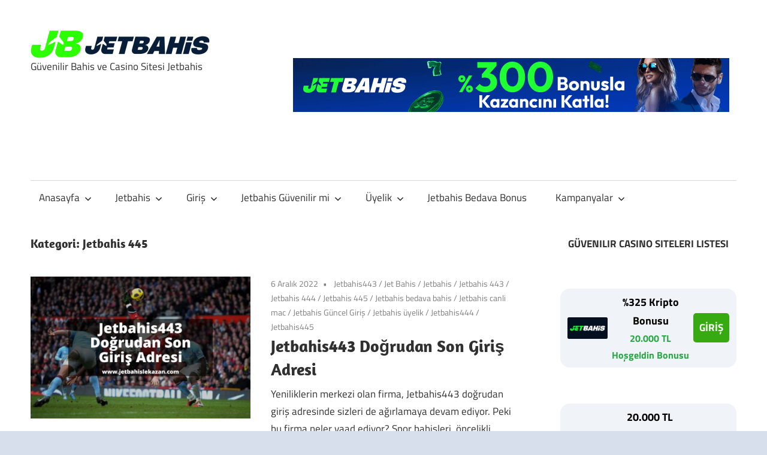

--- FILE ---
content_type: text/html; charset=UTF-8
request_url: https://www.jetbahislekazan.com/category/jetbahis-445/
body_size: 18383
content:
<!DOCTYPE html>
<html lang="tr" prefix="og: https://ogp.me/ns#">

<head>
<meta charset="UTF-8">
<meta name="viewport" content="width=device-width, initial-scale=1">
<link rel="profile" href="http://gmpg.org/xfn/11">
<link rel="pingback" href="https://www.jetbahislekazan.com/xmlrpc.php">


<!-- Rank Math PRO tarafından Arama Motoru Optimizasyonu - https://rankmath.com/ -->
<title>Jetbahis 445 - Jetbahis Giriş</title>
<meta name="robots" content="follow, index, max-snippet:-1, max-video-preview:-1, max-image-preview:large"/>
<link rel="canonical" href="https://www.jetbahislekazan.com/category/jetbahis-445/" />
<meta property="og:locale" content="tr_TR" />
<meta property="og:type" content="article" />
<meta property="og:title" content="Jetbahis 445 - Jetbahis Giriş" />
<meta property="og:url" content="https://www.jetbahislekazan.com/category/jetbahis-445/" />
<meta property="og:site_name" content="Jetbahis Giriş" />
<meta name="twitter:card" content="summary_large_image" />
<meta name="twitter:title" content="Jetbahis 445 - Jetbahis Giriş" />
<meta name="twitter:site" content="@jetbahislekazan741" />
<meta name="twitter:label1" content="Yazılar" />
<meta name="twitter:data1" content="1" />
<script type="application/ld+json" class="rank-math-schema-pro">{"@context":"https://schema.org","@graph":[{"@type":"Person","@id":"https://www.jetbahislekazan.com/#person","name":"Jetbahis Giri\u015f","sameAs":["https://twitter.com/jetbahislekazan741"],"image":{"@type":"ImageObject","@id":"https://www.jetbahislekazan.com/#logo","url":"https://www.jetbahislekazan.com/wp-content/uploads/2025/05/cropped-jetbahis-jet-bahis-giris-jetbahis-giris-jet-giris-150x60.png","contentUrl":"https://www.jetbahislekazan.com/wp-content/uploads/2025/05/cropped-jetbahis-jet-bahis-giris-jetbahis-giris-jet-giris-150x60.png","caption":"Jetbahis Giri\u015f","inLanguage":"tr"}},{"@type":"WebSite","@id":"https://www.jetbahislekazan.com/#website","url":"https://www.jetbahislekazan.com","name":"Jetbahis Giri\u015f","publisher":{"@id":"https://www.jetbahislekazan.com/#person"},"inLanguage":"tr"},{"@type":"CollectionPage","@id":"https://www.jetbahislekazan.com/category/jetbahis-445/#webpage","url":"https://www.jetbahislekazan.com/category/jetbahis-445/","name":"Jetbahis 445 - Jetbahis Giri\u015f","isPartOf":{"@id":"https://www.jetbahislekazan.com/#website"},"inLanguage":"tr"}]}</script>
<!-- /Rank Math WordPress SEO eklentisi -->

<link rel="amphtml" href="https://www.jetbahislekazan.com/category/jetbahis-445/amp/" /><meta name="generator" content="AMP for WP 1.1.11"/><link rel="alternate" type="application/rss+xml" title="Jetbahis Giriş &raquo; akışı" href="https://www.jetbahislekazan.com/feed/" />
<link rel="alternate" type="application/rss+xml" title="Jetbahis Giriş &raquo; Jetbahis 445 kategori akışı" href="https://www.jetbahislekazan.com/category/jetbahis-445/feed/" />
<style id='wp-img-auto-sizes-contain-inline-css' type='text/css'>
img:is([sizes=auto i],[sizes^="auto," i]){contain-intrinsic-size:3000px 1500px}
/*# sourceURL=wp-img-auto-sizes-contain-inline-css */
</style>
<link rel='stylesheet' id='maxwell-theme-fonts-css' href='https://www.jetbahislekazan.com/wp-content/fonts/1a6e0cf88db01e823fe6fa60dcd32d98.css?ver=20201110' type='text/css' media='all' />
<style id='wp-emoji-styles-inline-css' type='text/css'>

	img.wp-smiley, img.emoji {
		display: inline !important;
		border: none !important;
		box-shadow: none !important;
		height: 1em !important;
		width: 1em !important;
		margin: 0 0.07em !important;
		vertical-align: -0.1em !important;
		background: none !important;
		padding: 0 !important;
	}
/*# sourceURL=wp-emoji-styles-inline-css */
</style>
<style id='wp-block-library-inline-css' type='text/css'>
:root{--wp-block-synced-color:#7a00df;--wp-block-synced-color--rgb:122,0,223;--wp-bound-block-color:var(--wp-block-synced-color);--wp-editor-canvas-background:#ddd;--wp-admin-theme-color:#007cba;--wp-admin-theme-color--rgb:0,124,186;--wp-admin-theme-color-darker-10:#006ba1;--wp-admin-theme-color-darker-10--rgb:0,107,160.5;--wp-admin-theme-color-darker-20:#005a87;--wp-admin-theme-color-darker-20--rgb:0,90,135;--wp-admin-border-width-focus:2px}@media (min-resolution:192dpi){:root{--wp-admin-border-width-focus:1.5px}}.wp-element-button{cursor:pointer}:root .has-very-light-gray-background-color{background-color:#eee}:root .has-very-dark-gray-background-color{background-color:#313131}:root .has-very-light-gray-color{color:#eee}:root .has-very-dark-gray-color{color:#313131}:root .has-vivid-green-cyan-to-vivid-cyan-blue-gradient-background{background:linear-gradient(135deg,#00d084,#0693e3)}:root .has-purple-crush-gradient-background{background:linear-gradient(135deg,#34e2e4,#4721fb 50%,#ab1dfe)}:root .has-hazy-dawn-gradient-background{background:linear-gradient(135deg,#faaca8,#dad0ec)}:root .has-subdued-olive-gradient-background{background:linear-gradient(135deg,#fafae1,#67a671)}:root .has-atomic-cream-gradient-background{background:linear-gradient(135deg,#fdd79a,#004a59)}:root .has-nightshade-gradient-background{background:linear-gradient(135deg,#330968,#31cdcf)}:root .has-midnight-gradient-background{background:linear-gradient(135deg,#020381,#2874fc)}:root{--wp--preset--font-size--normal:16px;--wp--preset--font-size--huge:42px}.has-regular-font-size{font-size:1em}.has-larger-font-size{font-size:2.625em}.has-normal-font-size{font-size:var(--wp--preset--font-size--normal)}.has-huge-font-size{font-size:var(--wp--preset--font-size--huge)}.has-text-align-center{text-align:center}.has-text-align-left{text-align:left}.has-text-align-right{text-align:right}.has-fit-text{white-space:nowrap!important}#end-resizable-editor-section{display:none}.aligncenter{clear:both}.items-justified-left{justify-content:flex-start}.items-justified-center{justify-content:center}.items-justified-right{justify-content:flex-end}.items-justified-space-between{justify-content:space-between}.screen-reader-text{border:0;clip-path:inset(50%);height:1px;margin:-1px;overflow:hidden;padding:0;position:absolute;width:1px;word-wrap:normal!important}.screen-reader-text:focus{background-color:#ddd;clip-path:none;color:#444;display:block;font-size:1em;height:auto;left:5px;line-height:normal;padding:15px 23px 14px;text-decoration:none;top:5px;width:auto;z-index:100000}html :where(.has-border-color){border-style:solid}html :where([style*=border-top-color]){border-top-style:solid}html :where([style*=border-right-color]){border-right-style:solid}html :where([style*=border-bottom-color]){border-bottom-style:solid}html :where([style*=border-left-color]){border-left-style:solid}html :where([style*=border-width]){border-style:solid}html :where([style*=border-top-width]){border-top-style:solid}html :where([style*=border-right-width]){border-right-style:solid}html :where([style*=border-bottom-width]){border-bottom-style:solid}html :where([style*=border-left-width]){border-left-style:solid}html :where(img[class*=wp-image-]){height:auto;max-width:100%}:where(figure){margin:0 0 1em}html :where(.is-position-sticky){--wp-admin--admin-bar--position-offset:var(--wp-admin--admin-bar--height,0px)}@media screen and (max-width:600px){html :where(.is-position-sticky){--wp-admin--admin-bar--position-offset:0px}}

/*# sourceURL=wp-block-library-inline-css */
</style><style id='wp-block-heading-inline-css' type='text/css'>
h1:where(.wp-block-heading).has-background,h2:where(.wp-block-heading).has-background,h3:where(.wp-block-heading).has-background,h4:where(.wp-block-heading).has-background,h5:where(.wp-block-heading).has-background,h6:where(.wp-block-heading).has-background{padding:1.25em 2.375em}h1.has-text-align-left[style*=writing-mode]:where([style*=vertical-lr]),h1.has-text-align-right[style*=writing-mode]:where([style*=vertical-rl]),h2.has-text-align-left[style*=writing-mode]:where([style*=vertical-lr]),h2.has-text-align-right[style*=writing-mode]:where([style*=vertical-rl]),h3.has-text-align-left[style*=writing-mode]:where([style*=vertical-lr]),h3.has-text-align-right[style*=writing-mode]:where([style*=vertical-rl]),h4.has-text-align-left[style*=writing-mode]:where([style*=vertical-lr]),h4.has-text-align-right[style*=writing-mode]:where([style*=vertical-rl]),h5.has-text-align-left[style*=writing-mode]:where([style*=vertical-lr]),h5.has-text-align-right[style*=writing-mode]:where([style*=vertical-rl]),h6.has-text-align-left[style*=writing-mode]:where([style*=vertical-lr]),h6.has-text-align-right[style*=writing-mode]:where([style*=vertical-rl]){rotate:180deg}
/*# sourceURL=https://www.jetbahislekazan.com/wp-includes/blocks/heading/style.min.css */
</style>
<style id='wp-block-paragraph-inline-css' type='text/css'>
.is-small-text{font-size:.875em}.is-regular-text{font-size:1em}.is-large-text{font-size:2.25em}.is-larger-text{font-size:3em}.has-drop-cap:not(:focus):first-letter{float:left;font-size:8.4em;font-style:normal;font-weight:100;line-height:.68;margin:.05em .1em 0 0;text-transform:uppercase}body.rtl .has-drop-cap:not(:focus):first-letter{float:none;margin-left:.1em}p.has-drop-cap.has-background{overflow:hidden}:root :where(p.has-background){padding:1.25em 2.375em}:where(p.has-text-color:not(.has-link-color)) a{color:inherit}p.has-text-align-left[style*="writing-mode:vertical-lr"],p.has-text-align-right[style*="writing-mode:vertical-rl"]{rotate:180deg}
/*# sourceURL=https://www.jetbahislekazan.com/wp-includes/blocks/paragraph/style.min.css */
</style>
<style id='global-styles-inline-css' type='text/css'>
:root{--wp--preset--aspect-ratio--square: 1;--wp--preset--aspect-ratio--4-3: 4/3;--wp--preset--aspect-ratio--3-4: 3/4;--wp--preset--aspect-ratio--3-2: 3/2;--wp--preset--aspect-ratio--2-3: 2/3;--wp--preset--aspect-ratio--16-9: 16/9;--wp--preset--aspect-ratio--9-16: 9/16;--wp--preset--color--black: #000000;--wp--preset--color--cyan-bluish-gray: #abb8c3;--wp--preset--color--white: #ffffff;--wp--preset--color--pale-pink: #f78da7;--wp--preset--color--vivid-red: #cf2e2e;--wp--preset--color--luminous-vivid-orange: #ff6900;--wp--preset--color--luminous-vivid-amber: #fcb900;--wp--preset--color--light-green-cyan: #7bdcb5;--wp--preset--color--vivid-green-cyan: #00d084;--wp--preset--color--pale-cyan-blue: #8ed1fc;--wp--preset--color--vivid-cyan-blue: #0693e3;--wp--preset--color--vivid-purple: #9b51e0;--wp--preset--color--primary: #33bbcc;--wp--preset--color--secondary: #008899;--wp--preset--color--tertiary: #005566;--wp--preset--color--accent: #cc3833;--wp--preset--color--highlight: #009912;--wp--preset--color--light-gray: #f0f0f0;--wp--preset--color--gray: #999999;--wp--preset--color--dark-gray: #303030;--wp--preset--gradient--vivid-cyan-blue-to-vivid-purple: linear-gradient(135deg,rgb(6,147,227) 0%,rgb(155,81,224) 100%);--wp--preset--gradient--light-green-cyan-to-vivid-green-cyan: linear-gradient(135deg,rgb(122,220,180) 0%,rgb(0,208,130) 100%);--wp--preset--gradient--luminous-vivid-amber-to-luminous-vivid-orange: linear-gradient(135deg,rgb(252,185,0) 0%,rgb(255,105,0) 100%);--wp--preset--gradient--luminous-vivid-orange-to-vivid-red: linear-gradient(135deg,rgb(255,105,0) 0%,rgb(207,46,46) 100%);--wp--preset--gradient--very-light-gray-to-cyan-bluish-gray: linear-gradient(135deg,rgb(238,238,238) 0%,rgb(169,184,195) 100%);--wp--preset--gradient--cool-to-warm-spectrum: linear-gradient(135deg,rgb(74,234,220) 0%,rgb(151,120,209) 20%,rgb(207,42,186) 40%,rgb(238,44,130) 60%,rgb(251,105,98) 80%,rgb(254,248,76) 100%);--wp--preset--gradient--blush-light-purple: linear-gradient(135deg,rgb(255,206,236) 0%,rgb(152,150,240) 100%);--wp--preset--gradient--blush-bordeaux: linear-gradient(135deg,rgb(254,205,165) 0%,rgb(254,45,45) 50%,rgb(107,0,62) 100%);--wp--preset--gradient--luminous-dusk: linear-gradient(135deg,rgb(255,203,112) 0%,rgb(199,81,192) 50%,rgb(65,88,208) 100%);--wp--preset--gradient--pale-ocean: linear-gradient(135deg,rgb(255,245,203) 0%,rgb(182,227,212) 50%,rgb(51,167,181) 100%);--wp--preset--gradient--electric-grass: linear-gradient(135deg,rgb(202,248,128) 0%,rgb(113,206,126) 100%);--wp--preset--gradient--midnight: linear-gradient(135deg,rgb(2,3,129) 0%,rgb(40,116,252) 100%);--wp--preset--font-size--small: 13px;--wp--preset--font-size--medium: 20px;--wp--preset--font-size--large: 36px;--wp--preset--font-size--x-large: 42px;--wp--preset--spacing--20: 0.44rem;--wp--preset--spacing--30: 0.67rem;--wp--preset--spacing--40: 1rem;--wp--preset--spacing--50: 1.5rem;--wp--preset--spacing--60: 2.25rem;--wp--preset--spacing--70: 3.38rem;--wp--preset--spacing--80: 5.06rem;--wp--preset--shadow--natural: 6px 6px 9px rgba(0, 0, 0, 0.2);--wp--preset--shadow--deep: 12px 12px 50px rgba(0, 0, 0, 0.4);--wp--preset--shadow--sharp: 6px 6px 0px rgba(0, 0, 0, 0.2);--wp--preset--shadow--outlined: 6px 6px 0px -3px rgb(255, 255, 255), 6px 6px rgb(0, 0, 0);--wp--preset--shadow--crisp: 6px 6px 0px rgb(0, 0, 0);}:where(.is-layout-flex){gap: 0.5em;}:where(.is-layout-grid){gap: 0.5em;}body .is-layout-flex{display: flex;}.is-layout-flex{flex-wrap: wrap;align-items: center;}.is-layout-flex > :is(*, div){margin: 0;}body .is-layout-grid{display: grid;}.is-layout-grid > :is(*, div){margin: 0;}:where(.wp-block-columns.is-layout-flex){gap: 2em;}:where(.wp-block-columns.is-layout-grid){gap: 2em;}:where(.wp-block-post-template.is-layout-flex){gap: 1.25em;}:where(.wp-block-post-template.is-layout-grid){gap: 1.25em;}.has-black-color{color: var(--wp--preset--color--black) !important;}.has-cyan-bluish-gray-color{color: var(--wp--preset--color--cyan-bluish-gray) !important;}.has-white-color{color: var(--wp--preset--color--white) !important;}.has-pale-pink-color{color: var(--wp--preset--color--pale-pink) !important;}.has-vivid-red-color{color: var(--wp--preset--color--vivid-red) !important;}.has-luminous-vivid-orange-color{color: var(--wp--preset--color--luminous-vivid-orange) !important;}.has-luminous-vivid-amber-color{color: var(--wp--preset--color--luminous-vivid-amber) !important;}.has-light-green-cyan-color{color: var(--wp--preset--color--light-green-cyan) !important;}.has-vivid-green-cyan-color{color: var(--wp--preset--color--vivid-green-cyan) !important;}.has-pale-cyan-blue-color{color: var(--wp--preset--color--pale-cyan-blue) !important;}.has-vivid-cyan-blue-color{color: var(--wp--preset--color--vivid-cyan-blue) !important;}.has-vivid-purple-color{color: var(--wp--preset--color--vivid-purple) !important;}.has-black-background-color{background-color: var(--wp--preset--color--black) !important;}.has-cyan-bluish-gray-background-color{background-color: var(--wp--preset--color--cyan-bluish-gray) !important;}.has-white-background-color{background-color: var(--wp--preset--color--white) !important;}.has-pale-pink-background-color{background-color: var(--wp--preset--color--pale-pink) !important;}.has-vivid-red-background-color{background-color: var(--wp--preset--color--vivid-red) !important;}.has-luminous-vivid-orange-background-color{background-color: var(--wp--preset--color--luminous-vivid-orange) !important;}.has-luminous-vivid-amber-background-color{background-color: var(--wp--preset--color--luminous-vivid-amber) !important;}.has-light-green-cyan-background-color{background-color: var(--wp--preset--color--light-green-cyan) !important;}.has-vivid-green-cyan-background-color{background-color: var(--wp--preset--color--vivid-green-cyan) !important;}.has-pale-cyan-blue-background-color{background-color: var(--wp--preset--color--pale-cyan-blue) !important;}.has-vivid-cyan-blue-background-color{background-color: var(--wp--preset--color--vivid-cyan-blue) !important;}.has-vivid-purple-background-color{background-color: var(--wp--preset--color--vivid-purple) !important;}.has-black-border-color{border-color: var(--wp--preset--color--black) !important;}.has-cyan-bluish-gray-border-color{border-color: var(--wp--preset--color--cyan-bluish-gray) !important;}.has-white-border-color{border-color: var(--wp--preset--color--white) !important;}.has-pale-pink-border-color{border-color: var(--wp--preset--color--pale-pink) !important;}.has-vivid-red-border-color{border-color: var(--wp--preset--color--vivid-red) !important;}.has-luminous-vivid-orange-border-color{border-color: var(--wp--preset--color--luminous-vivid-orange) !important;}.has-luminous-vivid-amber-border-color{border-color: var(--wp--preset--color--luminous-vivid-amber) !important;}.has-light-green-cyan-border-color{border-color: var(--wp--preset--color--light-green-cyan) !important;}.has-vivid-green-cyan-border-color{border-color: var(--wp--preset--color--vivid-green-cyan) !important;}.has-pale-cyan-blue-border-color{border-color: var(--wp--preset--color--pale-cyan-blue) !important;}.has-vivid-cyan-blue-border-color{border-color: var(--wp--preset--color--vivid-cyan-blue) !important;}.has-vivid-purple-border-color{border-color: var(--wp--preset--color--vivid-purple) !important;}.has-vivid-cyan-blue-to-vivid-purple-gradient-background{background: var(--wp--preset--gradient--vivid-cyan-blue-to-vivid-purple) !important;}.has-light-green-cyan-to-vivid-green-cyan-gradient-background{background: var(--wp--preset--gradient--light-green-cyan-to-vivid-green-cyan) !important;}.has-luminous-vivid-amber-to-luminous-vivid-orange-gradient-background{background: var(--wp--preset--gradient--luminous-vivid-amber-to-luminous-vivid-orange) !important;}.has-luminous-vivid-orange-to-vivid-red-gradient-background{background: var(--wp--preset--gradient--luminous-vivid-orange-to-vivid-red) !important;}.has-very-light-gray-to-cyan-bluish-gray-gradient-background{background: var(--wp--preset--gradient--very-light-gray-to-cyan-bluish-gray) !important;}.has-cool-to-warm-spectrum-gradient-background{background: var(--wp--preset--gradient--cool-to-warm-spectrum) !important;}.has-blush-light-purple-gradient-background{background: var(--wp--preset--gradient--blush-light-purple) !important;}.has-blush-bordeaux-gradient-background{background: var(--wp--preset--gradient--blush-bordeaux) !important;}.has-luminous-dusk-gradient-background{background: var(--wp--preset--gradient--luminous-dusk) !important;}.has-pale-ocean-gradient-background{background: var(--wp--preset--gradient--pale-ocean) !important;}.has-electric-grass-gradient-background{background: var(--wp--preset--gradient--electric-grass) !important;}.has-midnight-gradient-background{background: var(--wp--preset--gradient--midnight) !important;}.has-small-font-size{font-size: var(--wp--preset--font-size--small) !important;}.has-medium-font-size{font-size: var(--wp--preset--font-size--medium) !important;}.has-large-font-size{font-size: var(--wp--preset--font-size--large) !important;}.has-x-large-font-size{font-size: var(--wp--preset--font-size--x-large) !important;}
/*# sourceURL=global-styles-inline-css */
</style>

<style id='classic-theme-styles-inline-css' type='text/css'>
/*! This file is auto-generated */
.wp-block-button__link{color:#fff;background-color:#32373c;border-radius:9999px;box-shadow:none;text-decoration:none;padding:calc(.667em + 2px) calc(1.333em + 2px);font-size:1.125em}.wp-block-file__button{background:#32373c;color:#fff;text-decoration:none}
/*# sourceURL=/wp-includes/css/classic-themes.min.css */
</style>
<link rel='stylesheet' id='multiliga-style-css' href='https://www.jetbahislekazan.com/wp-content/plugins/Multileague-v4/assets/style.css?ver=5.0.0' type='text/css' media='all' />
<link rel='stylesheet' id='amp-table-posts-fetcher-css-css' href='https://www.jetbahislekazan.com/wp-content/plugins/amp-table-fetch-posts/css/amp-table-posts-fetcher.css?ver=6.9' type='text/css' media='all' />
<link rel='stylesheet' id='maxwell-stylesheet-css' href='https://www.jetbahislekazan.com/wp-content/themes/maxwell/style.css?ver=2.4.1' type='text/css' media='all' />
<style id='maxwell-stylesheet-inline-css' type='text/css'>
.site-title { position: absolute; clip: rect(1px, 1px, 1px, 1px); width: 1px; height: 1px; overflow: hidden; }
/*# sourceURL=maxwell-stylesheet-inline-css */
</style>
<link rel='stylesheet' id='maxwell-safari-flexbox-fixes-css' href='https://www.jetbahislekazan.com/wp-content/themes/maxwell/assets/css/safari-flexbox-fixes.css?ver=20200827' type='text/css' media='all' />
<script type="text/javascript" src="https://www.jetbahislekazan.com/wp-includes/js/jquery/jquery.min.js?ver=3.7.1" id="jquery-core-js"></script>
<script type="text/javascript" src="https://www.jetbahislekazan.com/wp-includes/js/jquery/jquery-migrate.min.js?ver=3.4.1" id="jquery-migrate-js"></script>
<script type="text/javascript" src="https://www.jetbahislekazan.com/wp-content/themes/maxwell/assets/js/svgxuse.min.js?ver=1.2.6" id="svgxuse-js"></script>
<script type="text/javascript" src="https://www.jetbahislekazan.com/wp-content/themes/maxwell/assets/js/jquery.flexslider-min.js?ver=2.6.0" id="jquery-flexslider-js"></script>
<script type="text/javascript" id="maxwell-slider-js-extra">
/* <![CDATA[ */
var maxwell_slider_params = {"animation":"slide","speed":"7000"};
//# sourceURL=maxwell-slider-js-extra
/* ]]> */
</script>
<script type="text/javascript" src="https://www.jetbahislekazan.com/wp-content/themes/maxwell/assets/js/slider.js?ver=20170421" id="maxwell-slider-js"></script>
<link rel="https://api.w.org/" href="https://www.jetbahislekazan.com/wp-json/" /><link rel="alternate" title="JSON" type="application/json" href="https://www.jetbahislekazan.com/wp-json/wp/v2/categories/262" /><link rel="EditURI" type="application/rsd+xml" title="RSD" href="https://www.jetbahislekazan.com/xmlrpc.php?rsd" />
<meta name="generator" content="WordPress 6.9" />
<style>
            /* Desktop Styles */
            .amp-table-post-content .amp-table-post-heading {
                font-size: 18px;
            }
            .amp-table-post-content .amp-table-post-subheading {
                font-size: 16px;
            }
            .amp-table-post-content .amp-table-post-button {
                font-size: 14px;
            }

            /* Mobile Styles */
            @media only screen and (max-width: 768px) {
                .amp-table-post-content .amp-table-post-heading {
                    font-size: 14px;
                }
                .amp-table-post-content .amp-table-post-subheading {
                    font-size: 12px;
                }
                .amp-table-post-content .amp-table-post-button {
                    font-size: 12px;
                }
            }
        </style><style type="text/css" id="custom-background-css">
body.custom-background { background-color: #d7dfed; background-image: url("https://www.jetbahislekazan.com/wp-content/uploads/2022/02/jett.png"); background-position: left top; background-size: cover; background-repeat: no-repeat; background-attachment: fixed; }
</style>
	<link rel="icon" href="https://www.jetbahislekazan.com/wp-content/uploads/2025/05/cropped-jetbahis-jet-bahis-giris-jetbahis-giris-jet-giris-1-32x32.png" sizes="32x32" />
<link rel="icon" href="https://www.jetbahislekazan.com/wp-content/uploads/2025/05/cropped-jetbahis-jet-bahis-giris-jetbahis-giris-jet-giris-1-192x192.png" sizes="192x192" />
<link rel="apple-touch-icon" href="https://www.jetbahislekazan.com/wp-content/uploads/2025/05/cropped-jetbahis-jet-bahis-giris-jetbahis-giris-jet-giris-1-180x180.png" />
<meta name="msapplication-TileImage" content="https://www.jetbahislekazan.com/wp-content/uploads/2025/05/cropped-jetbahis-jet-bahis-giris-jetbahis-giris-jet-giris-1-270x270.png" />
</head>

<body class="archive category category-jetbahis-445 category-262 custom-background wp-custom-logo wp-embed-responsive wp-theme-maxwell post-layout-one-column">

	
	
	<div id="page" class="hfeed site">

		<a class="skip-link screen-reader-text" href="#content">Skip to content</a>

		
		<header id="masthead" class="site-header clearfix" role="banner">

			<div class="header-main container clearfix">

				<div id="logo" class="site-branding clearfix">

					<a href="https://www.jetbahislekazan.com/" class="custom-logo-link" rel="home"><img width="300" height="60" src="https://www.jetbahislekazan.com/wp-content/uploads/2025/05/cropped-jetbahis-jet-bahis-giris-jetbahis-giris-jet-giris.png" class="custom-logo" alt="Jetbahis Giriş" decoding="async" /></a>					
			<p class="site-title"><a href="https://www.jetbahislekazan.com/" rel="home">Jetbahis Giriş</a></p>

								
			<p class="site-description">Güvenilir Bahis ve Casino Sitesi Jetbahis</p>

			
				</div><!-- .site-branding -->

				<div class="header-widgets clearfix">

					<aside id="block-6" class="header-widget widget_block"><div class="amp-table-posts modern">            <div class="amp-table-post amp_banner">
                <div class="amp-table-post-banner">
                                                <a href="https://cdnt1.awsjbcdn130.com/_92Il54QTmO8M7n65vo01vWNd7ZgqdRLk/22/" target="_blank">
                         
                                <img decoding="async" src="/src-path/2026/01/jetbahis-giris-jetbahis.gif" alt="Jetbahis"> 
                            </a>                </div>
            </div>
        </div></aside>
				</div><!-- .header-widgets -->

			</div><!-- .header-main -->

			

	<div id="main-navigation-wrap" class="primary-navigation-wrap">

		
		<button class="primary-menu-toggle menu-toggle" aria-controls="primary-menu" aria-expanded="false" >
			<svg class="icon icon-menu" aria-hidden="true" role="img"> <use xlink:href="https://www.jetbahislekazan.com/wp-content/themes/maxwell/assets/icons/genericons-neue.svg#menu"></use> </svg><svg class="icon icon-close" aria-hidden="true" role="img"> <use xlink:href="https://www.jetbahislekazan.com/wp-content/themes/maxwell/assets/icons/genericons-neue.svg#close"></use> </svg>			<span class="menu-toggle-text">Navigation</span>
		</button>

		<div class="primary-navigation">

			<nav id="site-navigation" class="main-navigation" role="navigation"  aria-label="Primary Menu">

				<ul id="primary-menu" class="menu"><li id="menu-item-31" class="menu-item menu-item-type-custom menu-item-object-custom menu-item-home menu-item-has-children menu-item-31"><a href="https://www.jetbahislekazan.com/">Anasayfa<svg class="icon icon-expand" aria-hidden="true" role="img"> <use xlink:href="https://www.jetbahislekazan.com/wp-content/themes/maxwell/assets/icons/genericons-neue.svg#expand"></use> </svg></a>
<ul class="sub-menu">
	<li id="menu-item-1086" class="menu-item menu-item-type-post_type menu-item-object-post menu-item-1086"><a href="https://www.jetbahislekazan.com/?p=1079">Jetbahis Papel ile Hızlı ve Güvenli Ödeme</a></li>
	<li id="menu-item-1012" class="menu-item menu-item-type-post_type menu-item-object-post menu-item-1012"><a href="https://www.jetbahislekazan.com/galatasaray-besiktas-derbisi-100tl-deneme-bonusu/">Galatasaray Beşiktaş Derbisi 100TL Deneme Bonusu</a></li>
	<li id="menu-item-1044" class="menu-item menu-item-type-post_type menu-item-object-post menu-item-1044"><a href="https://www.jetbahislekazan.com/besiktas-fenerbahce-derbisi-kampanyalari/">Beşiktaş Fenerbahçe Derbisi Kampanyaları 2024</a></li>
	<li id="menu-item-984" class="menu-item menu-item-type-post_type menu-item-object-post menu-item-984"><a href="https://www.jetbahislekazan.com/jetkupon-ile-derbide-100-000-tl-fb-gs/">Jetkupon ile Derbide 100.000 TL Kazan</a></li>
	<li id="menu-item-852" class="menu-item menu-item-type-post_type menu-item-object-post menu-item-852"><a href="https://www.jetbahislekazan.com/jetbahis-tahmin-yarismasi-50-milyon-tl/">Jetbahis Tahmin Yarışması 50 Milyon TL Ödül</a></li>
	<li id="menu-item-821" class="menu-item menu-item-type-post_type menu-item-object-post menu-item-821"><a href="https://www.jetbahislekazan.com/galatasaray-fenerbahce-derbisi-son-tango/">Galatasaray Fenerbahçe Derbisi Son Tango</a></li>
	<li id="menu-item-808" class="menu-item menu-item-type-post_type menu-item-object-post menu-item-808"><a href="https://www.jetbahislekazan.com/super-kupada-kazanan-sen-ol/">Süper Kupa’da Kazanan Sen Ol</a></li>
	<li id="menu-item-791" class="menu-item menu-item-type-post_type menu-item-object-post menu-item-791"><a href="https://www.jetbahislekazan.com/jetbahis-besiktas-galatasaray-derbisi/">Jetbahis Beşiktaş Galatasaray Derbisi Özel Kampanyalar</a></li>
	<li id="menu-item-722" class="menu-item menu-item-type-post_type menu-item-object-post menu-item-722"><a href="https://www.jetbahislekazan.com/besiktas-fenerbahce-derbi-heyecani/">Beşiktaş Fenerbahçe Derbi Heyecanı Jetbahis’te</a></li>
	<li id="menu-item-711" class="menu-item menu-item-type-post_type menu-item-object-post menu-item-711"><a href="https://www.jetbahislekazan.com/jetbahis-kripto-para-bonusu/">Jetbahis Kripto Para Bonusu Seni Bekliyor</a></li>
	<li id="menu-item-627" class="menu-item menu-item-type-post_type menu-item-object-post menu-item-627"><a href="https://www.jetbahislekazan.com/jetbahis-fenerbahce-el-ele/">Jetbahis Fenerbahçe El Ele Nick Galis Kupası’nda</a></li>
</ul>
</li>
<li id="menu-item-34" class="menu-item menu-item-type-post_type menu-item-object-post menu-item-has-children menu-item-34"><a href="https://www.jetbahislekazan.com/jet-bahisle-jetbahiste-kazan/">Jetbahis<svg class="icon icon-expand" aria-hidden="true" role="img"> <use xlink:href="https://www.jetbahislekazan.com/wp-content/themes/maxwell/assets/icons/genericons-neue.svg#expand"></use> </svg></a>
<ul class="sub-menu">
	<li id="menu-item-1072" class="menu-item menu-item-type-post_type menu-item-object-post menu-item-1072"><a href="https://www.jetbahislekazan.com/jetbahis743-son-giris-adresi-hangisi-oldu/">Jetbahis743 Son Giriş Adresi Hangisi Oldu</a></li>
	<li id="menu-item-835" class="menu-item menu-item-type-post_type menu-item-object-post menu-item-835"><a href="https://www.jetbahislekazan.com/sporun-heyecani-jettvizle-ekraninda/">Sporun Heyecanı Jettvizle Ekranında</a></li>
	<li id="menu-item-694" class="menu-item menu-item-type-post_type menu-item-object-post menu-item-694"><a href="https://www.jetbahislekazan.com/jetbahis-arkadasini-getir-bonusu-kap/">Jetbahis Arkadaşını Getir Bonusu Kap</a></li>
	<li id="menu-item-164" class="menu-item menu-item-type-post_type menu-item-object-post menu-item-164"><a href="https://www.jetbahislekazan.com/jetbahis-tv-izle-2023/">Jetbahis TV İzle</a></li>
	<li id="menu-item-610" class="menu-item menu-item-type-post_type menu-item-object-post menu-item-610"><a href="https://www.jetbahislekazan.com/jetbahis-paycell-guven-veriyor-2023-2024/">Jetbahis Paycell Güven Veriyor</a></li>
	<li id="menu-item-184" class="menu-item menu-item-type-post_type menu-item-object-post menu-item-184"><a href="https://www.jetbahislekazan.com/jetbahis-casino-sitesi-2022/">Jetbahis Casino Sitesi</a></li>
	<li id="menu-item-425" class="menu-item menu-item-type-post_type menu-item-object-post menu-item-425"><a href="https://www.jetbahislekazan.com/jetbahis-dunya-kupasi-bonuslari-2022/">Jetbahis Dünya Kupası Bonusları 2022</a></li>
	<li id="menu-item-413" class="menu-item menu-item-type-post_type menu-item-object-post menu-item-413"><a href="https://www.jetbahislekazan.com/jetbahis-dunya-kupasi-bedava-bahis-2022/">Jetbahis Dünya Kupası Bedava Bahis 2022</a></li>
	<li id="menu-item-373" class="menu-item menu-item-type-post_type menu-item-object-post menu-item-373"><a href="https://www.jetbahislekazan.com/jetbahis-bedava-bahis-ile-2022-dunya-kupasi-daha-keyifli/">Jetbahis Bedava Bahis ile 2022 Dünya Kupası Daha Keyifli</a></li>
	<li id="menu-item-275" class="menu-item menu-item-type-post_type menu-item-object-post menu-item-275"><a href="https://www.jetbahislekazan.com/jetbahis-kacak-izle-kesintisiz-heyecan-yasa-2022/">Jetbahis Kaçak İzle Kesintisiz Heyecan Yaşa</a></li>
	<li id="menu-item-177" class="menu-item menu-item-type-post_type menu-item-object-post menu-item-177"><a href="https://www.jetbahislekazan.com/jetbahis-mobil-2022/">Jetbahis Mobil</a></li>
</ul>
</li>
<li id="menu-item-80" class="menu-item menu-item-type-post_type menu-item-object-post menu-item-has-children menu-item-80"><a href="https://www.jetbahislekazan.com/jetbahis-giris/">Giriş<svg class="icon icon-expand" aria-hidden="true" role="img"> <use xlink:href="https://www.jetbahislekazan.com/wp-content/themes/maxwell/assets/icons/genericons-neue.svg#expand"></use> </svg></a>
<ul class="sub-menu">
	<li id="menu-item-1108" class="menu-item menu-item-type-post_type menu-item-object-post menu-item-1108"><a href="https://www.jetbahislekazan.com/jetbahis836-para-yatir-bedava-bahis-kazan/">Jetbahis836 Para Yatır Bedava Bahis Kazan</a></li>
	<li id="menu-item-1339" class="menu-item menu-item-type-post_type menu-item-object-post menu-item-1339"><a href="https://www.jetbahislekazan.com/jetbahis833-bonuslar-yenilendi/">Jetbahis833 Bonuslar Yenilendi</a></li>
	<li id="menu-item-1151" class="menu-item menu-item-type-post_type menu-item-object-post menu-item-1151"><a href="https://www.jetbahislekazan.com/jetbahis830-her-gun-500tl-jet-iade/">Jetbahis830 Her Gün 500TL Jet İade</a></li>
	<li id="menu-item-1060" class="menu-item menu-item-type-post_type menu-item-object-post menu-item-1060"><a href="https://www.jetbahislekazan.com/jetbahis735-sorunsuz-hizli-giris-adresi/">Jetbahis735 Sorunsuz Hızlı Giriş Adresi</a></li>
	<li id="menu-item-1034" class="menu-item menu-item-type-post_type menu-item-object-post menu-item-1034"><a href="https://www.jetbahislekazan.com/jetbahis720-giris-yap-ve-kazan/">Jetbahis720 Giriş Yap ve Kazan</a></li>
	<li id="menu-item-1025" class="menu-item menu-item-type-post_type menu-item-object-post menu-item-1025"><a href="https://www.jetbahislekazan.com/jetbahis707-super-oranlar-canli-yayinlar/">Jetbahis707 Süper Oranlar Canlı Yayınlar</a></li>
	<li id="menu-item-1001" class="menu-item menu-item-type-post_type menu-item-object-post menu-item-1001"><a href="https://www.jetbahislekazan.com/jetbahis704-en-yeni-giris-adresi/">Jetbahis704 En Yeni Giriş Adresi</a></li>
	<li id="menu-item-996" class="menu-item menu-item-type-post_type menu-item-object-post menu-item-996"><a href="https://www.jetbahislekazan.com/jetbahis701-her-gun-100-freespin-senin/">Jetbahis701 Her Gün 100 Freespin Senin</a></li>
	<li id="menu-item-947" class="menu-item menu-item-type-post_type menu-item-object-post menu-item-947"><a href="https://www.jetbahislekazan.com/jetbahis696-en-kolay-giris-adresi/">Jetbahis696 En Kolay Giriş Adresi</a></li>
	<li id="menu-item-942" class="menu-item menu-item-type-post_type menu-item-object-post menu-item-942"><a href="https://www.jetbahislekazan.com/jetbahis693-5000tl-ve-yuzde-500-ekstra/">Jetbahis693 5000TL ve Yüzde 500 Ekstra Kazanç</a></li>
	<li id="menu-item-933" class="menu-item menu-item-type-post_type menu-item-object-post menu-item-933"><a href="https://www.jetbahislekazan.com/jetbahis690-hizli-ve-en-guvenli-giris/">Jetbahis690 Hızlı ve En Güvenli Giriş</a></li>
	<li id="menu-item-911" class="menu-item menu-item-type-post_type menu-item-object-post menu-item-911"><a href="https://www.jetbahislekazan.com/jetbahis683-her-gun-750tl-bedava-bahis/">Jetbahis683 Her Gün 750TL Bedava Bahis</a></li>
	<li id="menu-item-904" class="menu-item menu-item-type-post_type menu-item-object-post menu-item-904"><a href="https://www.jetbahislekazan.com/jetbahis680-guncel-guvenli-giris-adresi/">Jetbahis680 Güncel Güvenli Giriş Adresi</a></li>
	<li id="menu-item-897" class="menu-item menu-item-type-post_type menu-item-object-post menu-item-897"><a href="https://www.jetbahislekazan.com/jetbahis677-yari-finallerde-3000tl/">Jetbahis677 Yarı Finallerde 3000TL Bedava Bahis</a></li>
	<li id="menu-item-863" class="menu-item menu-item-type-post_type menu-item-object-post menu-item-863"><a href="https://www.jetbahislekazan.com/jetbahis673-giris-euro-2024-kampanyalari/">Jetbahis773 Giriş EURO 2024 Kampanyaları</a></li>
	<li id="menu-item-843" class="menu-item menu-item-type-post_type menu-item-object-post menu-item-843"><a href="https://www.jetbahislekazan.com/jetbahis770-euro-2024-kampanyasi/">Jetbahis770 EURO 2024 Kampanyası</a></li>
	<li id="menu-item-889" class="menu-item menu-item-type-post_type menu-item-object-post menu-item-889"><a href="https://www.jetbahislekazan.com/jetbahis674-jet-kupon-ile-1000tl/">Jetbahis674 Jet Kupon ile 1000TL</a></li>
	<li id="menu-item-876" class="menu-item menu-item-type-post_type menu-item-object-post menu-item-876"><a href="https://www.jetbahislekazan.com/jetbahis671-turkiye-cekya-macina-2000tl/">Jetbahis671 Türkiye Çekya Maçına 2000TL</a></li>
	<li id="menu-item-798" class="menu-item menu-item-type-post_type menu-item-object-post menu-item-798"><a href="https://www.jetbahislekazan.com/jetbahis638-son-giris-adresi/">Jetbahis638 Son Giriş Adresi</a></li>
	<li id="menu-item-784" class="menu-item menu-item-type-post_type menu-item-object-post menu-item-784"><a href="https://www.jetbahislekazan.com/jetbahis633-avrupa-kupalarinda-1000tl/">Jetbahis633 Avrupa Kupalarında 1000TL Bedava Bahis</a></li>
	<li id="menu-item-777" class="menu-item menu-item-type-post_type menu-item-object-post menu-item-777"><a href="https://www.jetbahislekazan.com/jetbahis630-en-yeni-hizli-giris-adresi/">Jetbahis630 En Yeni Hızlı Giriş Adresi</a></li>
	<li id="menu-item-765" class="menu-item menu-item-type-post_type menu-item-object-post menu-item-765"><a href="https://www.jetbahislekazan.com/jetbahis627-guvenli-ve-sorunsuz-giris/">Jetbahis627 Güvenli ve Sorunsuz Giriş Adresi</a></li>
	<li id="menu-item-752" class="menu-item menu-item-type-post_type menu-item-object-post menu-item-752"><a href="https://www.jetbahislekazan.com/jetbahis623-dev-maca-1500tl-bedava-bahis/">Jetbahis623 Dev Maça 1500TL Bedava Bahis Verdi</a></li>
	<li id="menu-item-745" class="menu-item menu-item-type-post_type menu-item-object-post menu-item-745"><a href="https://www.jetbahislekazan.com/jetbahis620-giris-gunde-250tl-bedava-bahis/">Jetbahis620 Giriş Günde 250TL Bedava Bahis</a></li>
	<li id="menu-item-736" class="menu-item menu-item-type-post_type menu-item-object-post menu-item-736"><a href="https://www.jetbahislekazan.com/jetbahis615-en-guncel-hizli-giris-adresi/">Jetbahis615 En Güncel Hızlı Giriş Adresi</a></li>
	<li id="menu-item-728" class="menu-item menu-item-type-post_type menu-item-object-post menu-item-728"><a href="https://www.jetbahislekazan.com/jetbahis602-guvenli-ve-en-hizli-giris/">Jetbahis602 Güvenli ve En Hızlı Giriş Adresi</a></li>
	<li id="menu-item-705" class="menu-item menu-item-type-post_type menu-item-object-post menu-item-705"><a href="https://www.jetbahislekazan.com/jetbahis593-dogrudan-en-yeni-giris-linki/">Jetbahis593 Doğrudan En Yeni Giriş Linki</a></li>
	<li id="menu-item-683" class="menu-item menu-item-type-post_type menu-item-object-post menu-item-683"><a href="https://www.jetbahislekazan.com/jetbahis587-en-yeni-kolay-giris-adresi/">Jetbahis587 En Yeni Kolay Giriş Adresi</a></li>
	<li id="menu-item-675" class="menu-item menu-item-type-post_type menu-item-object-post menu-item-675"><a href="https://www.jetbahislekazan.com/jetbahis584-ile-5000tl-bonus-500tl-bedava/">Jetbahis584 ile 5000TL Bonus 500TL Bedava Bahis</a></li>
	<li id="menu-item-667" class="menu-item menu-item-type-post_type menu-item-object-post menu-item-667"><a href="https://www.jetbahislekazan.com/jetbahis581-jet-gibi-kazan/">Jetbahis581 Jet Gibi Kazan</a></li>
	<li id="menu-item-661" class="menu-item menu-item-type-post_type menu-item-object-post menu-item-661"><a href="https://www.jetbahislekazan.com/jetbahis569-en-guvenli-giris-baglantisi/">Jetbahis569 En Güvenli Giriş Bağlantısı</a></li>
	<li id="menu-item-620" class="menu-item menu-item-type-post_type menu-item-object-post menu-item-620"><a href="https://www.jetbahislekazan.com/jetbahis556-ile-her-ay-6000tl-senin-olsun/">Jetbahis556 ile Her Ay 6000TL Senin Olsun</a></li>
	<li id="menu-item-604" class="menu-item menu-item-type-post_type menu-item-object-post menu-item-604"><a href="https://www.jetbahislekazan.com/jetbahis553-bedava-bahis/">Jetbahis553 Bedava Bahis Her 24 Saatte 200TL</a></li>
	<li id="menu-item-590" class="menu-item menu-item-type-post_type menu-item-object-post menu-item-590"><a href="https://www.jetbahislekazan.com/jetbahis549-ekstra-15-oran-geldi/">Jetbahis549 Ekstra 15 Oran Geldi</a></li>
	<li id="menu-item-587" class="menu-item menu-item-type-post_type menu-item-object-post menu-item-587"><a href="https://www.jetbahislekazan.com/jetbahis546-uc-buyukler-gol-attikca-kazanacaksin/">Jetbahis546 Üç Büyükler Gol Attıkça Kazanacaksın</a></li>
	<li id="menu-item-580" class="menu-item menu-item-type-post_type menu-item-object-post menu-item-580"><a href="https://www.jetbahislekazan.com/jetbahis544-guvenli-hizli-giris-adresi/">Jetbahis544 Güvenli Hızlı Giriş Adresi</a></li>
	<li id="menu-item-575" class="menu-item menu-item-type-post_type menu-item-object-post menu-item-575"><a href="https://www.jetbahislekazan.com/jetbahis541-en-yeni-giris-baglantisi-hangisi/">Jetbahis541 En Yeni Giriş Bağlantısı Hangisi</a></li>
	<li id="menu-item-564" class="menu-item menu-item-type-post_type menu-item-object-post menu-item-564"><a href="https://www.jetbahislekazan.com/jetbahis538-en-hizli-ve-dogrudan-giris/">Jetbahis538 En Hızlı ve Doğrudan Giriş Adresi</a></li>
	<li id="menu-item-558" class="menu-item menu-item-type-post_type menu-item-object-post menu-item-558"><a href="https://www.jetbahislekazan.com/jetbahis535-guvenilir-giris-adres-linki/">Jetbahis535 Güvenilir Giriş Adres Linki</a></li>
	<li id="menu-item-549" class="menu-item menu-item-type-post_type menu-item-object-post menu-item-549"><a href="https://www.jetbahislekazan.com/jetbahis510-hizli-ve-kolay-giris-adresi/">Jetbahis510 Hızlı ve Kolay Giriş Adresi</a></li>
	<li id="menu-item-543" class="menu-item menu-item-type-post_type menu-item-object-post menu-item-543"><a href="https://www.jetbahislekazan.com/jetbahis507-son-giris-adresi-nedir/">Jetbahis507 Son Giriş Adresi Nedir</a></li>
	<li id="menu-item-535" class="menu-item menu-item-type-post_type menu-item-object-post menu-item-535"><a href="https://www.jetbahislekazan.com/jetbahis503-guncel-giris-adresi-hangisidir/">Jetbahis503 Güncel Giriş Adresi Hangisidir</a></li>
	<li id="menu-item-524" class="menu-item menu-item-type-post_type menu-item-object-post menu-item-524"><a href="https://www.jetbahislekazan.com/jetbahis495-en-guncel-giris-adresi/">Jetbahis495 En Güncel Giriş Adresi</a></li>
	<li id="menu-item-509" class="menu-item menu-item-type-post_type menu-item-object-post menu-item-509"><a href="https://www.jetbahislekazan.com/jetbahis490-direkt-giris-nasil-yapilir/">Jetbahis490 Direkt Giriş Nasıl Yapılır</a></li>
	<li id="menu-item-501" class="menu-item menu-item-type-post_type menu-item-object-post menu-item-501"><a href="https://www.jetbahislekazan.com/jetbahis487-direkt-hizli-giris-adresi/">Jetbahis487 Direkt Hızlı Giriş Adresi </a></li>
	<li id="menu-item-490" class="menu-item menu-item-type-post_type menu-item-object-post menu-item-490"><a href="https://www.jetbahislekazan.com/jetbahis483-en-yeni-son-giris-adresi/">Jetbahis483 En Yeni Son Giriş Adresi</a></li>
	<li id="menu-item-477" class="menu-item menu-item-type-post_type menu-item-object-post menu-item-477"><a href="https://www.jetbahislekazan.com/jetbahis468-en-guncel-giris-adresi/">Jetbahis468 En Güncel Giriş Adresi</a></li>
	<li id="menu-item-468" class="menu-item menu-item-type-post_type menu-item-object-post menu-item-468"><a href="https://www.jetbahislekazan.com/jetbahis463-dogrudan-hizli-giris/">Jetbahis463 Doğrudan Hızlı Giriş</a></li>
	<li id="menu-item-458" class="menu-item menu-item-type-post_type menu-item-object-post menu-item-458"><a href="https://www.jetbahislekazan.com/jetbahis460-en-guncel-giris-adresi-nedir/">Jetbahis460 En Güncel Giriş Adresi Nedir</a></li>
	<li id="menu-item-449" class="menu-item menu-item-type-post_type menu-item-object-post menu-item-449"><a href="https://www.jetbahislekazan.com/jetbahis452-direkt-kolay-giris-adresi/">Jetbahis452 Direkt Kolay Giriş Adresi</a></li>
	<li id="menu-item-443" class="menu-item menu-item-type-post_type menu-item-object-post menu-item-443"><a href="https://www.jetbahislekazan.com/jetbahis449-direkt-giris-linkleri/">Jetbahis449 Direkt Giriş Linkleri</a></li>
	<li id="menu-item-437" class="menu-item menu-item-type-post_type menu-item-object-post menu-item-437"><a href="https://www.jetbahislekazan.com/jetbahis446-en-hizli-direkt-giris-adresi/">Jetbahis446 En Hızlı Direkt Giriş Adresi</a></li>
	<li id="menu-item-430" class="menu-item menu-item-type-post_type menu-item-object-post menu-item-430"><a href="https://www.jetbahislekazan.com/jetbahis443-dogrudan-son-giris-adresi/">Jetbahis443 Doğrudan Son Giriş Adresi</a></li>
	<li id="menu-item-422" class="menu-item menu-item-type-post_type menu-item-object-post menu-item-422"><a href="https://www.jetbahislekazan.com/jetbahis442-risksiz-bedava-bahis/">Jetbahis442 Risksiz Bedava Bahis</a></li>
	<li id="menu-item-404" class="menu-item menu-item-type-post_type menu-item-object-post menu-item-404"><a href="https://www.jetbahislekazan.com/jetbahis430-sorunsuz-giris-adresi-hangisi/">Jetbahis430 Sorunsuz Giriş Adresi Hangisi </a></li>
	<li id="menu-item-398" class="menu-item menu-item-type-post_type menu-item-object-post menu-item-398"><a href="https://www.jetbahislekazan.com/jetbahis426-giris-kazancin-kapilarini-acti/">Jetbahis426 Giriş Kazancın Kapılarını Açtı</a></li>
	<li id="menu-item-391" class="menu-item menu-item-type-post_type menu-item-object-post menu-item-391"><a href="https://www.jetbahislekazan.com/jetbahis423-jetbahis424-jetbahis425-giris/">Jetbahis423 – Jetbahis424 – Jetbahis425 Giriş</a></li>
	<li id="menu-item-385" class="menu-item menu-item-type-post_type menu-item-object-post menu-item-385"><a href="https://www.jetbahislekazan.com/jetbahis418-spor-bahisleri-giris-adresi/">Jetbahis418 Spor Bahisleri Giriş Adresi  </a></li>
	<li id="menu-item-380" class="menu-item menu-item-type-post_type menu-item-object-post menu-item-380"><a href="https://www.jetbahislekazan.com/jetbahis417-giris-ile-kazanan-sen-ol/">Jetbahis417 Giriş İle Kazanan Sen Ol</a></li>
	<li id="menu-item-364" class="menu-item menu-item-type-post_type menu-item-object-post menu-item-364"><a href="https://www.jetbahislekazan.com/jetbahis416-bonuslari-ile-buyuluyor/">Jetbahis416 Bonusları ile Büyülüyor</a></li>
	<li id="menu-item-358" class="menu-item menu-item-type-post_type menu-item-object-post menu-item-358"><a href="https://www.jetbahislekazan.com/jetbahis415-ile-kazanmak-icin-giris-yap/">Jetbahis415 ile Kazanmak İçin Giriş Yap</a></li>
	<li id="menu-item-351" class="menu-item menu-item-type-post_type menu-item-object-post menu-item-351"><a href="https://www.jetbahislekazan.com/jetbahis412-jetbahis413-jetbahis414-giris/">Jetbahis412-Jetbahis413-Jetbahis414 Giriş</a></li>
	<li id="menu-item-346" class="menu-item menu-item-type-post_type menu-item-object-post menu-item-346"><a href="https://www.jetbahislekazan.com/jetbahis411-guncel-giris-adresi/">Jetbahis411 Güncel Giriş Adresi</a></li>
	<li id="menu-item-341" class="menu-item menu-item-type-post_type menu-item-object-post menu-item-341"><a href="https://www.jetbahislekazan.com/jetbahis410-tv-izle-dunyanin-sporu-seninle/">Jetbahis410 TV İzle Dünyanın Sporu Seninle</a></li>
	<li id="menu-item-334" class="menu-item menu-item-type-post_type menu-item-object-post menu-item-334"><a href="https://www.jetbahislekazan.com/jetbahis409-canli-izle-heyecani-yasa/">Jetbahis409 Canli İzle Heyecanı Yaşa</a></li>
	<li id="menu-item-329" class="menu-item menu-item-type-post_type menu-item-object-post menu-item-329"><a href="https://www.jetbahislekazan.com/jetbahis408-guncel-giris-bilgileri/">Jetbahis408 Güncel Giriş Bilgileri</a></li>
	<li id="menu-item-324" class="menu-item menu-item-type-post_type menu-item-object-post menu-item-324"><a href="https://www.jetbahislekazan.com/jetbahis407-giris-guncel-adresi-burada/">Jetbahis407 Giriş Güncel Adresi Burada</a></li>
	<li id="menu-item-315" class="menu-item menu-item-type-post_type menu-item-object-post menu-item-315"><a href="https://www.jetbahislekazan.com/jetbahis406-adresi-ile-sorunsuz-giris/">Jetbahis406 Adresi ile Sorunsuz Giriş</a></li>
	<li id="menu-item-308" class="menu-item menu-item-type-post_type menu-item-object-post menu-item-308"><a href="https://www.jetbahislekazan.com/jetbahis405-com-adresi-neden-degisiyor/">Jetbahis405.com Adresi Neden Değişiyor</a></li>
	<li id="menu-item-302" class="menu-item menu-item-type-post_type menu-item-object-post menu-item-302"><a href="https://www.jetbahislekazan.com/jetbahis403-giris-yap-maclari-kacak-izle/">Jetbahis403 Giriş Yap Maçları Kaçak İzle</a></li>
	<li id="menu-item-294" class="menu-item menu-item-type-post_type menu-item-object-post menu-item-294"><a href="https://www.jetbahislekazan.com/jetbahis402-giris-yapana-kazandiriyor/">Jetbahis402 Giriş Yapana Kazandırıyor</a></li>
	<li id="menu-item-285" class="menu-item menu-item-type-post_type menu-item-object-post menu-item-285"><a href="https://www.jetbahislekazan.com/jetbahis401-com-mobil-giris-ile-kazanc-her-yerde-seninle/">Jetbahis401.com Mobil Giriş ile Kazanç Her Yerde Seninle</a></li>
	<li id="menu-item-263" class="menu-item menu-item-type-post_type menu-item-object-post menu-item-263"><a href="https://www.jetbahislekazan.com/jetbahis400-com-guncel-giris-adresi/">Jetbahis400.com Güncel Giriş Adresi</a></li>
	<li id="menu-item-257" class="menu-item menu-item-type-post_type menu-item-object-post menu-item-257"><a href="https://www.jetbahislekazan.com/jetbahis398-com-giris-adresi/">Jetbahis398.com Giriş Adresi</a></li>
	<li id="menu-item-247" class="menu-item menu-item-type-post_type menu-item-object-post menu-item-247"><a href="https://www.jetbahislekazan.com/jetbahis396-com-giris/">Jetbahis396.com Giriş</a></li>
	<li id="menu-item-229" class="menu-item menu-item-type-post_type menu-item-object-post menu-item-229"><a href="https://www.jetbahislekazan.com/jetbahis394-com-giris-adresi-bilgisi/">Jetbahis394.com Giriş Adresi Bilgisi</a></li>
	<li id="menu-item-222" class="menu-item menu-item-type-post_type menu-item-object-post menu-item-222"><a href="https://www.jetbahislekazan.com/jetbahis392-com-giris-guncel/">Jetbahis392.com Giriş Güncel</a></li>
	<li id="menu-item-156" class="menu-item menu-item-type-post_type menu-item-object-post menu-item-156"><a href="https://www.jetbahislekazan.com/jetbahis368-com-guncel-giris-2022/">Jetbahis368.com Güncel Giriş</a></li>
	<li id="menu-item-144" class="menu-item menu-item-type-post_type menu-item-object-post menu-item-144"><a href="https://www.jetbahislekazan.com/jetbahis342-com-guncel-giris-2022/">Jetbahis342.com Güncel Giriş</a></li>
	<li id="menu-item-135" class="menu-item menu-item-type-post_type menu-item-object-post menu-item-135"><a href="https://www.jetbahislekazan.com/jetbahis327-com-guncel-giris-2022/">Jetbahis327.com Güncel Giriş  </a></li>
	<li id="menu-item-121" class="menu-item menu-item-type-post_type menu-item-object-post menu-item-121"><a href="https://www.jetbahislekazan.com/jetbahis322-com-guncel-giris-2022/">Jetbahis322.com Güncel Giriş</a></li>
	<li id="menu-item-91" class="menu-item menu-item-type-post_type menu-item-object-post menu-item-91"><a href="https://www.jetbahislekazan.com/jetbahis300-com-guncel-giris/">Jetbahis300.com Güncel Giriş 2022</a></li>
</ul>
</li>
<li id="menu-item-81" class="menu-item menu-item-type-post_type menu-item-object-post menu-item-has-children menu-item-81"><a href="https://www.jetbahislekazan.com/jetbahis-guvenilir-mi/">Jetbahis Güvenilir mi<svg class="icon icon-expand" aria-hidden="true" role="img"> <use xlink:href="https://www.jetbahislekazan.com/wp-content/themes/maxwell/assets/icons/genericons-neue.svg#expand"></use> </svg></a>
<ul class="sub-menu">
	<li id="menu-item-79" class="menu-item menu-item-type-post_type menu-item-object-post menu-item-79"><a href="https://www.jetbahislekazan.com/jetbahis-sikayet-var/">Jetbahis Şikayet</a></li>
</ul>
</li>
<li id="menu-item-195" class="menu-item menu-item-type-post_type menu-item-object-post menu-item-has-children menu-item-195"><a href="https://www.jetbahislekazan.com/jetbahis-uyelik-yuzde-300-bonus-veriyor/">Üyelik<svg class="icon icon-expand" aria-hidden="true" role="img"> <use xlink:href="https://www.jetbahislekazan.com/wp-content/themes/maxwell/assets/icons/genericons-neue.svg#expand"></use> </svg></a>
<ul class="sub-menu">
	<li id="menu-item-647" class="menu-item menu-item-type-post_type menu-item-object-post menu-item-647"><a href="https://www.jetbahislekazan.com/jetbahis-uye-ol-5000tl-hosgeldin-bonusu-al/">Jetbahis Üye Ol 5000TL Hoşgeldin Bonusu Al</a></li>
	<li id="menu-item-237" class="menu-item menu-item-type-post_type menu-item-object-post menu-item-237"><a href="https://www.jetbahislekazan.com/jetbahis-uye-ol/">Jetbahis Üye Ol</a></li>
	<li id="menu-item-215" class="menu-item menu-item-type-post_type menu-item-object-post menu-item-215"><a href="https://www.jetbahislekazan.com/jetbahis-kayit-ol-2023/">Jetbahis Kayıt Ol 2023</a></li>
	<li id="menu-item-171" class="menu-item menu-item-type-post_type menu-item-object-post menu-item-171"><a href="https://www.jetbahislekazan.com/jetbahis-uye-ol-jet-hizinda-kazan-2022/">Jetbahis Üye Ol Jet Hızında Kazan 2022</a></li>
	<li id="menu-item-78" class="menu-item menu-item-type-post_type menu-item-object-post menu-item-78"><a href="https://www.jetbahislekazan.com/jetbahis-kayit-ve-uyelik-islemleri/">Jetbahis Kayıt</a></li>
</ul>
</li>
<li id="menu-item-1122" class="menu-item menu-item-type-post_type menu-item-object-post menu-item-1122"><a href="https://www.jetbahislekazan.com/jetbahis-bedava-bonus/">Jetbahis Bedava Bonus</a></li>
<li id="menu-item-1158" class="menu-item menu-item-type-custom menu-item-object-custom menu-item-has-children menu-item-1158"><a href="#">Kampanyalar<svg class="icon icon-expand" aria-hidden="true" role="img"> <use xlink:href="https://www.jetbahislekazan.com/wp-content/themes/maxwell/assets/icons/genericons-neue.svg#expand"></use> </svg></a>
<ul class="sub-menu">
	<li id="menu-item-1180" class="menu-item menu-item-type-post_type menu-item-object-post menu-item-1180"><a href="https://www.jetbahislekazan.com/jetbahis-jet-oran-ile-bahiste-kazanc-senin/">Jetbahis Jet Oran ile Bahiste Kazanç Senin</a></li>
	<li id="menu-item-1165" class="menu-item menu-item-type-post_type menu-item-object-post menu-item-1165"><a href="https://www.jetbahislekazan.com/jetbahis-bedava-bahis-ile-derbiye-dogru/">Jetbahis Bedava Bahis ile Derbiye Doğru</a></li>
</ul>
</li>
</ul>			</nav><!-- #site-navigation -->

		</div><!-- .primary-navigation -->

	</div>



		</header><!-- #masthead -->

		
		
		<div id="content" class="site-content container clearfix">

			
	<section id="primary" class="content-archive content-area">
		<main id="main" class="site-main" role="main">

		
			<header class="page-header">

				<h1 class="archive-title">Kategori: <span>Jetbahis 445</span></h1>				
			</header><!-- .page-header -->

			<div id="post-wrapper" class="post-wrapper clearfix">

				
<div class="post-column clearfix">

	<article id="post-426" class="post-426 post type-post status-publish format-standard has-post-thumbnail hentry category-jetbahis443 category-jet-bahis category-jetbahis category-jetbahis-443 category-jetbahis-444 category-jetbahis-445 category-jetbahis-bedava-bahis category-jetbahis-canli-mac-3 category-jetbahis-guncel-giris category-jetbahis-uyelik category-jetbahis444 category-jetbahis445 tag-jet-bahis tag-jetbahis tag-jetbahis-443 tag-jetbahis-444 tag-jetbahis-445 tag-jetbahis-bedava-bahis tag-jetbahis-canli-mac-4 tag-jetbahis-dunya-kupasi tag-jetbahis-giris tag-jetbahis-guncel-giris tag-jetbahis-tv tag-jetbahis-tv-izle tag-jetbahis-uye-ol tag-jetbahis-uyelik tag-jetbahis443 tag-jetbahis444 tag-jetbahis445">

		
			<a class="wp-post-image-link" href="https://www.jetbahislekazan.com/jetbahis443-dogrudan-son-giris-adresi/" rel="bookmark">
				<img width="850" height="550" src="https://www.jetbahislekazan.com/wp-content/uploads/2022/12/Jetbahis443-jetbahislekazan-jetbahis-jetbahisgiris-850x550.jpg" class="attachment-post-thumbnail size-post-thumbnail wp-post-image" alt="" decoding="async" fetchpriority="high" />			</a>

			
		<header class="entry-header">

			<div class="entry-meta"><span class="meta-date"><a href="https://www.jetbahislekazan.com/jetbahis443-dogrudan-son-giris-adresi/" title="17:49" rel="bookmark"><time class="entry-date published updated" datetime="2022-12-06T17:49:10+03:00">6 Aralık 2022</time></a></span><span class="meta-category"> <a href="https://www.jetbahislekazan.com/category/jetbahis443/" rel="category tag">Jetbahis443</a> / <a href="https://www.jetbahislekazan.com/category/jet-bahis/" rel="category tag">Jet Bahis</a> / <a href="https://www.jetbahislekazan.com/category/jetbahis/" rel="category tag">Jetbahis</a> / <a href="https://www.jetbahislekazan.com/category/jetbahis-443/" rel="category tag">Jetbahis 443</a> / <a href="https://www.jetbahislekazan.com/category/jetbahis-444/" rel="category tag">Jetbahis 444</a> / <a href="https://www.jetbahislekazan.com/category/jetbahis-445/" rel="category tag">Jetbahis 445</a> / <a href="https://www.jetbahislekazan.com/category/jetbahis-bedava-bahis/" rel="category tag">Jetbahis bedava bahis</a> / <a href="https://www.jetbahislekazan.com/category/jetbahis-canli-mac-3/" rel="category tag">Jetbahis canli mac</a> / <a href="https://www.jetbahislekazan.com/category/jetbahis-guncel-giris/" rel="category tag">Jetbahis Güncel Giriş</a> / <a href="https://www.jetbahislekazan.com/category/jetbahis-uyelik/" rel="category tag">Jetbahis üyelik</a> / <a href="https://www.jetbahislekazan.com/category/jetbahis444/" rel="category tag">Jetbahis444</a> / <a href="https://www.jetbahislekazan.com/category/jetbahis445/" rel="category tag">Jetbahis445</a></span></div>
			<h2 class="entry-title"><a href="https://www.jetbahislekazan.com/jetbahis443-dogrudan-son-giris-adresi/" rel="bookmark">Jetbahis443 Doğrudan Son Giriş Adresi</a></h2>
		</header><!-- .entry-header -->

		<div class="entry-content entry-excerpt clearfix">
			<p>Yeniliklerin merkezi olan firma, Jetbahis443 doğrudan giriş adresinde sizleri de ağırlamaya devam ediyor. Peki bu firma neler vaad ediyor? Spor bahisleri, öncelikli kategorilerden biri ve dünya genelinde en popüler kategorilerden biri olduğunu da biliyoruz. Bu</p>
			
			<a href="https://www.jetbahislekazan.com/jetbahis443-dogrudan-son-giris-adresi/" class="more-link">Okumaya devam et</a>

					</div><!-- .entry-content -->

	</article>

</div>

			</div>

			
		
		</main><!-- #main -->
	</section><!-- #primary -->

	
	<section id="secondary" class="sidebar widget-area clearfix" role="complementary">

		<aside id="block-4" class="widget widget_block clearfix"><center><strong>GÜVENILIR CASINO SITELERI LISTESI</strong></center>
<div class="amp-table-posts modern featured">            <div class="amp-table-post amp_featured_post" style="background-color: #f0f3f7;">
                <div class="amp-table-post-logo">
                                                <a href="https://cdnt1.awsjbcdn130.com/_92Il54QTmO8M7n65vo01vWNd7ZgqdRLk/22/" target="_blank">
                         
                                <img decoding="async" src="/src-path/2025/06/jetbahisl3.webp" alt="JetBahis"> 
                            </a>                </div>
                
                                
                <div class="amp-table-post-content">
                    <span class="amp-table-post-heading" style="color: #000000; font-weight: 600">&#37;325 Kripto Bonusu</span>
                    <span class="amp-table-post-subheading" style="color: #28a745; font-weight: 600">20.000 TL Hoşgeldin Bonusu</span>              
                </div>
                                    <div class="amp-table-post-button">
                        <a href="https://cdnt1.awsjbcdn130.com/_92Il54QTmO8M7n65vo01vWNd7ZgqdRLk/22/" class="button" target="_blank" style="background-color: #37aa11; color: #fff; font-weight: 600">
                            GİRİŞ                        </a>
                    </div>
                            </div>
        </div>
<div class="amp-table-posts modern">            <div class="amp-table-post amp_table_post" style="background-color: #f0f3f7;">
                <div class="amp-table-post-logo">
                                                <a href="https://zaplynest.com/_Pc7Pm9Oe4Kohm75kwject2Nd7ZgqdRLk/468/" target="_blank">
                         
                                <img decoding="async" src="/src-path/2025/06/bets10l.webp" alt="Bets10"> 
                            </a>                </div>
                
                                
                <div class="amp-table-post-content">
                    <span class="amp-table-post-heading" style="color: #000000; font-weight: 600">20.000 TL Hoşgeldin Ödülü</span>
                    <span class="amp-table-post-subheading" style="color: #28a745; font-weight: 600">&#37;300 Kripto Bonusu</span>              
                </div>
                                    <div class="amp-table-post-button">
                        <a href="https://zaplynest.com/_Pc7Pm9Oe4Kohm75kwject2Nd7ZgqdRLk/468/" class="button" target="_blank" style="background-color: #37aa11; color: #fff; font-weight: 600">
                            TIKLA                        </a>
                    </div>
                            </div>
                    <div class="amp-table-post amp_table_post" style="background-color: #f0f3f7;">
                <div class="amp-table-post-logo">
                                                <a href="https://clbanners13.com/_Pc7Pm9Oe4KpS6XfuJzYD-GNd7ZgqdRLk/468/" target="_blank">
                         
                                <img decoding="async" src="/src-path/2025/06/mobilbahisl.webp" alt="MOBİLBAHİS"> 
                            </a>                </div>
                
                                
                <div class="amp-table-post-content">
                    <span class="amp-table-post-heading" style="color: #000000; font-weight: 600">20.000 TL Hoşgeldin Bonusu</span>
                    <span class="amp-table-post-subheading" style="color: #28a745; font-weight: 600">&#37;225 Kripto Bonusu</span>              
                </div>
                                    <div class="amp-table-post-button">
                        <a href="https://clbanners13.com/_Pc7Pm9Oe4KpS6XfuJzYD-GNd7ZgqdRLk/468/" class="button" target="_blank" style="background-color: #37aa11; color: #fff; font-weight: 600">
                            TIKLA                        </a>
                    </div>
                            </div>
                    <div class="amp-table-post amp_table_post" style="background-color: #f0f3f7;">
                <div class="amp-table-post-logo">
                                                <a href="https://cdnt11.amzbccdn1121.com/_92Il54QTmO91HsGEvmrXDGNd7ZgqdRLk/22/" target="_blank">
                         
                                <img decoding="async" src="/src-path/2025/06/jokeral.webp" alt="JOKERA"> 
                            </a>                </div>
                
                                
                <div class="amp-table-post-content">
                    <span class="amp-table-post-heading" style="color: #000000; font-weight: 600">3000 TL &#37;200 Bonus</span>
                    <span class="amp-table-post-subheading" style="color: #28a745; font-weight: 600">+50 Freespin</span>              
                </div>
                                    <div class="amp-table-post-button">
                        <a href="https://cdnt11.amzbccdn1121.com/_92Il54QTmO91HsGEvmrXDGNd7ZgqdRLk/22/" class="button" target="_blank" style="background-color: #37aa11; color: #fff; font-weight: 600">
                            TIKLA                        </a>
                    </div>
                            </div>
                    <div class="amp-table-post amp_table_post" style="background-color: #f0f3f7;">
                <div class="amp-table-post-logo">
                                                <a href="https://cdn384.netcacheSB140384.com/_92Il54QTmO_QmYR2rUaaEGNd7ZgqdRLk/3/" target="_blank">
                         
                                <img decoding="async" src="/src-path/2025/10/casher-logo-yeni.webp" alt="Ca$her"> 
                            </a>                </div>
                
                                
                <div class="amp-table-post-content">
                    <span class="amp-table-post-heading" style="color: #000000; font-weight: 600">5.000 TL İade Bonusu</span>
                    <span class="amp-table-post-subheading" style="color: #28a745; font-weight: 600">+ 1000 TL Risksiz Bahis</span>              
                </div>
                                    <div class="amp-table-post-button">
                        <a href="https://cdn384.netcacheSB140384.com/_92Il54QTmO_QmYR2rUaaEGNd7ZgqdRLk/3/" class="button" target="_blank" style="background-color: #37aa11; color: #fff; font-weight: 600">
                            TIKLA                        </a>
                    </div>
                            </div>
                    <div class="amp-table-post amp_table_post" style="background-color: #f0f3f7;">
                <div class="amp-table-post-logo">
                                                <a href="https://zaplysend.com/_92Il54QTmO8zda5b1MO4l2Nd7ZgqdRLk/22/" target="_blank">
                         
                                <img decoding="async" src="/src-path/2025/07/hitpotl.webp" alt="HitPot"> 
                            </a>                </div>
                
                                
                <div class="amp-table-post-content">
                    <span class="amp-table-post-heading" style="color: #000000; font-weight: 600">Toplam 5000 TL Bonus</span>
                    <span class="amp-table-post-subheading" style="color: #28a745; font-weight: 600">+100 Freespin</span>              
                </div>
                                    <div class="amp-table-post-button">
                        <a href="https://zaplysend.com/_92Il54QTmO8zda5b1MO4l2Nd7ZgqdRLk/22/" class="button" target="_blank" style="background-color: #37aa11; color: #fff; font-weight: 600">
                            TIKLA                        </a>
                    </div>
                            </div>
                    <div class="amp-table-post amp_table_post" style="background-color: #f0f3f7;">
                <div class="amp-table-post-logo">
                                                <a href="https://cdnr3.cldfrcmacdn321.com/_Pc7Pm9Oe4Koe0iNTWsYQIGNd7ZgqdRLk/468/" target="_blank">
                         
                                <img decoding="async" src="/src-path/2025/06/casinomaxil.webp" alt="CASİNOMAXİ"> 
                            </a>                </div>
                
                                
                <div class="amp-table-post-content">
                    <span class="amp-table-post-heading" style="color: #000000; font-weight: 600">6.500 TL Bonus</span>
                    <span class="amp-table-post-subheading" style="color: #28a745; font-weight: 600">+ 150 Freespin</span>              
                </div>
                                    <div class="amp-table-post-button">
                        <a href="https://cdnr3.cldfrcmacdn321.com/_Pc7Pm9Oe4Koe0iNTWsYQIGNd7ZgqdRLk/468/" class="button" target="_blank" style="background-color: #37aa11; color: #fff; font-weight: 600">
                            TIKLA                        </a>
                    </div>
                            </div>
                    <div class="amp-table-post amp_table_post" style="background-color: #f0f3f7;">
                <div class="amp-table-post-logo">
                                                <a href="https://cdnt2.azrdcdn230.com/_92Il54QTmO8Wi8ASPXRzCmNd7ZgqdRLk/22/" target="_blank">
                         
                                <img decoding="async" src="/src-path/2025/06/discountcasinol3.webp" alt="Discount Casino"> 
                            </a>                </div>
                
                                
                <div class="amp-table-post-content">
                    <span class="amp-table-post-heading" style="color: #000000; font-weight: 600">5.000 TL'ye Varan</span>
                    <span class="amp-table-post-subheading" style="color: #28a745; font-weight: 600">&#37;100 Nakit İade!</span>              
                </div>
                                    <div class="amp-table-post-button">
                        <a href="https://cdnt2.azrdcdn230.com/_92Il54QTmO8Wi8ASPXRzCmNd7ZgqdRLk/22/" class="button" target="_blank" style="background-color: #37aa11; color: #fff; font-weight: 600">
                            TIKLA                        </a>
                    </div>
                            </div>
                    <div class="amp-table-post amp_table_post" style="background-color: #f0f3f7;">
                <div class="amp-table-post-logo">
                                                <a href="https://zaplybold.com/_Pc7Pm9Oe4Kob3AYtaBZkN2Nd7ZgqdRLk/468/" target="_blank">
                         
                                <img decoding="async" src="/src-path/2025/06/casinometropoll.webp" alt="Casino Metropol"> 
                            </a>                </div>
                
                                
                <div class="amp-table-post-content">
                    <span class="amp-table-post-heading" style="color: #000000; font-weight: 600">8.000 TL Bonus</span>
                    <span class="amp-table-post-subheading" style="color: #28a745; font-weight: 600">+150 Freespin</span>              
                </div>
                                    <div class="amp-table-post-button">
                        <a href="https://zaplybold.com/_Pc7Pm9Oe4Kob3AYtaBZkN2Nd7ZgqdRLk/468/" class="button" target="_blank" style="background-color: #37aa11; color: #fff; font-weight: 600">
                            TIKLA                        </a>
                    </div>
                            </div>
                    <div class="amp-table-post amp_table_post" style="background-color: #f0f3f7;">
                <div class="amp-table-post-logo">
                                                <a href="https://cdnt11.amzbccdn1130.com/_92Il54QTmO8OyUUnKYdlN2Nd7ZgqdRLk/22/" target="_blank">
                         
                                <img decoding="async" src="/src-path/2025/06/betchipl2.webp" alt="BetChip"> 
                            </a>                </div>
                
                                
                <div class="amp-table-post-content">
                    <span class="amp-table-post-heading" style="color: #000000; font-weight: 600">6000 TL Hoşgeldin Bonusu</span>
                    <span class="amp-table-post-subheading" style="color: #28a745; font-weight: 600">+80 Freespin</span>              
                </div>
                                    <div class="amp-table-post-button">
                        <a href="https://cdnt11.amzbccdn1130.com/_92Il54QTmO8OyUUnKYdlN2Nd7ZgqdRLk/22/" class="button" target="_blank" style="background-color: #37aa11; color: #fff; font-weight: 600">
                            TIKLA                        </a>
                    </div>
                            </div>
                    <div class="amp-table-post amp_table_post" style="background-color: #f0f3f7;">
                <div class="amp-table-post-logo">
                                                <a href="https://cdnt8.stckptbecdn820.com/_92Il54QTmO9PUJmNoZeYs2Nd7ZgqdRLk/22/" target="_blank">
                         
                                <img decoding="async" src="/src-path/2025/06/betellil2.webp" alt="Betelli"> 
                            </a>                </div>
                
                                
                <div class="amp-table-post-content">
                    <span class="amp-table-post-heading" style="color: #000000; font-weight: 600">5050 TL Bonus</span>
                    <span class="amp-table-post-subheading" style="color: #28a745; font-weight: 600">+ 500 TL Bedava Bahis</span>              
                </div>
                                    <div class="amp-table-post-button">
                        <a href="https://cdnt8.stckptbecdn820.com/_92Il54QTmO9PUJmNoZeYs2Nd7ZgqdRLk/22/" class="button" target="_blank" style="background-color: #37aa11; color: #fff; font-weight: 600">
                            TIKLA                        </a>
                    </div>
                            </div>
                    <div class="amp-table-post amp_table_post" style="background-color: #f0f3f7;">
                <div class="amp-table-post-logo">
                                                <a href="https://cdnt9.fstdvcdn920.com/_92Il54QTmO8XaQbIOtKA8WNd7ZgqdRLk/22/" target="_blank">
                         
                                <img decoding="async" src="/src-path/2025/06/davegas-logo.webp" alt="DaVegas"> 
                            </a>                </div>
                
                                
                <div class="amp-table-post-content">
                    <span class="amp-table-post-heading" style="color: #000000; font-weight: 600">5000 TL Bonus</span>
                    <span class="amp-table-post-subheading" style="color: #28a745; font-weight: 600">+ 300 Freespin</span>              
                </div>
                                    <div class="amp-table-post-button">
                        <a href="https://cdnt9.fstdvcdn920.com/_92Il54QTmO8XaQbIOtKA8WNd7ZgqdRLk/22/" class="button" target="_blank" style="background-color: #37aa11; color: #fff; font-weight: 600">
                            TIKLA                        </a>
                    </div>
                            </div>
                    <div class="amp-table-post amp_table_post" style="background-color: #f0f3f7;">
                <div class="amp-table-post-logo">
                                                <a href="https://cdn315.nodalrb30315.com/_92Il54QTmO9pcLLSKAVZf2Nd7ZgqdRLk/22/" target="_blank">
                         
                                <img decoding="async" src="/src-path/2025/06/winnitl.webp" alt="Winnit"> 
                            </a>                </div>
                
                                
                <div class="amp-table-post-content">
                    <span class="amp-table-post-heading" style="color: #000000; font-weight: 600">5000 TL Bonus</span>
                    <span class="amp-table-post-subheading" style="color: #28a745; font-weight: 600">+ 500 TL Bedava Bahis</span>              
                </div>
                                    <div class="amp-table-post-button">
                        <a href="https://cdn315.nodalrb30315.com/_92Il54QTmO9pcLLSKAVZf2Nd7ZgqdRLk/22/" class="button" target="_blank" style="background-color: #37aa11; color: #fff; font-weight: 600">
                            TIKLA                        </a>
                    </div>
                            </div>
                    <div class="amp-table-post amp_table_post" style="background-color: #f0f3f7;">
                <div class="amp-table-post-logo">
                                                <a href="https://cdnt6.rckspibcdn630.com/_92Il54QTmO8DGypTOYjWtmNd7ZgqdRLk/22/" target="_blank">
                         
                                <img decoding="async" src="/src-path/2025/06/intobetl2.webp" alt="intobet"> 
                            </a>                </div>
                
                                
                <div class="amp-table-post-content">
                    <span class="amp-table-post-heading" style="color: #000000; font-weight: 600">5000 TL Bonus</span>
                    <span class="amp-table-post-subheading" style="color: #28a745; font-weight: 600">+ 150 Freespin</span>              
                </div>
                                    <div class="amp-table-post-button">
                        <a href="https://cdnt6.rckspibcdn630.com/_92Il54QTmO8DGypTOYjWtmNd7ZgqdRLk/22/" class="button" target="_blank" style="background-color: #37aa11; color: #fff; font-weight: 600">
                            TIKLA                        </a>
                    </div>
                            </div>
                    <div class="amp-table-post amp_table_post" style="background-color: #f0f3f7;">
                <div class="amp-table-post-logo">
                                                <a href="https://cdnt14.akamsbcdn1430.com/_92Il54QTmO8ICn6lUbMQH2Nd7ZgqdRLk/22/" target="_blank">
                         
                                <img decoding="async" src="/src-path/2025/06/slotbonl2.webp" alt="Slotbon"> 
                            </a>                </div>
                
                                
                <div class="amp-table-post-content">
                    <span class="amp-table-post-heading" style="color: #000000; font-weight: 600">&#37;200 Bonus</span>
                    <span class="amp-table-post-subheading" style="color: #28a745; font-weight: 600">+ 300 Freespin</span>              
                </div>
                                    <div class="amp-table-post-button">
                        <a href="https://cdnt14.akamsbcdn1430.com/_92Il54QTmO8ICn6lUbMQH2Nd7ZgqdRLk/22/" class="button" target="_blank" style="background-color: #37aa11; color: #fff; font-weight: 600">
                            TIKLA                        </a>
                    </div>
                            </div>
                    <div class="amp-table-post amp_table_post" style="background-color: #f0f3f7;">
                <div class="amp-table-post-logo">
                                                <a href="https://cdnt12.cldfrmycdn1230.com/_92Il54QTmO8cULgesQycBGNd7ZgqdRLk/22/" target="_blank">
                         
                                <img decoding="async" src="/src-path/2025/06/milyar.coml2_.webp" alt="Milyar.com"> 
                            </a>                </div>
                
                                
                <div class="amp-table-post-content">
                    <span class="amp-table-post-heading" style="color: #000000; font-weight: 600">8.000 TL Hoşgeldin Bonusu</span>
                    <span class="amp-table-post-subheading" style="color: #28a745; font-weight: 600">Milyar.com Seni Bekliyor</span>              
                </div>
                                    <div class="amp-table-post-button">
                        <a href="https://cdnt12.cldfrmycdn1230.com/_92Il54QTmO8cULgesQycBGNd7ZgqdRLk/22/" class="button" target="_blank" style="background-color: #37aa11; color: #fff; font-weight: 600">
                            TIKLA                        </a>
                    </div>
                            </div>
                    <div class="amp-table-post amp_table_post" style="background-color: #f0f3f7;">
                <div class="amp-table-post-logo">
                                                <a href="https://cdnt4.msfthcdn430.com/_92Il54QTmO-zmEn2iNIw62Nd7ZgqdRLk/22/" target="_blank">
                         
                                <img decoding="async" src="/src-path/2025/06/hovardal.webp" alt="Hovarda"> 
                            </a>                </div>
                
                                
                <div class="amp-table-post-content">
                    <span class="amp-table-post-heading" style="color: #000000; font-weight: 600">&#37;300 Hoşgeldin Bonusu</span>
                    <span class="amp-table-post-subheading" style="color: #28a745; font-weight: 600">ile Başla!</span>              
                </div>
                                    <div class="amp-table-post-button">
                        <a href="https://cdnt4.msfthcdn430.com/_92Il54QTmO-zmEn2iNIw62Nd7ZgqdRLk/22/" class="button" target="_blank" style="background-color: #37aa11; color: #fff; font-weight: 600">
                            TIKLA                        </a>
                    </div>
                            </div>
                    <div class="amp-table-post amp_table_post" style="background-color: #f0f3f7;">
                <div class="amp-table-post-logo">
                                                <a href="https://cdnt7.akamgbcdn730.com/_92Il54QTmO_T5BGTnRfwfWNd7ZgqdRLk/22/" target="_blank">
                         
                                <img decoding="async" src="/src-path/2025/06/genzobetl.webp" alt="GenzoBet"> 
                            </a>                </div>
                
                                
                <div class="amp-table-post-content">
                    <span class="amp-table-post-heading" style="color: #000000; font-weight: 600">Her Ay 4000 TL</span>
                    <span class="amp-table-post-subheading" style="color: #28a745; font-weight: 600">Para Yatırma Bonusu</span>              
                </div>
                                    <div class="amp-table-post-button">
                        <a href="https://cdnt7.akamgbcdn730.com/_92Il54QTmO_T5BGTnRfwfWNd7ZgqdRLk/22/" class="button" target="_blank" style="background-color: #37aa11; color: #fff; font-weight: 600">
                            TIKLA                        </a>
                    </div>
                            </div>
                    <div class="amp-table-post amp_table_post" style="background-color: #f0f3f7;">
                <div class="amp-table-post-logo">
                                                <a href="https://cdnt5.mxbrcdn520.com/_92Il54QTmO9EygpFiCzkQGNd7ZgqdRLk/22/" target="_blank">
                         
                                <img decoding="async" src="/src-path/2025/06/betroadl.webp" alt="Betroad"> 
                            </a>                </div>
                
                                
                <div class="amp-table-post-content">
                    <span class="amp-table-post-heading" style="color: #000000; font-weight: 600">4.000 TL Bonus</span>
                    <span class="amp-table-post-subheading" style="color: #28a745; font-weight: 600">1000 TL Bedava Bahis</span>              
                </div>
                                    <div class="amp-table-post-button">
                        <a href="https://cdnt5.mxbrcdn520.com/_92Il54QTmO9EygpFiCzkQGNd7ZgqdRLk/22/" class="button" target="_blank" style="background-color: #37aa11; color: #fff; font-weight: 600">
                            TIKLA                        </a>
                    </div>
                            </div>
                    <div class="amp-table-post amp_table_post" style="background-color: #f0f3f7;">
                <div class="amp-table-post-logo">
                                                <a href="https://cdnt3.cldfrbcdn330.com/_92Il54QTmO8S6l9IrQMyKWNd7ZgqdRLk/22/" target="_blank">
                         
                                <img decoding="async" src="/src-path/2025/06/rexbetl.webp" alt="Rexbet"> 
                            </a>                </div>
                
                                
                <div class="amp-table-post-content">
                    <span class="amp-table-post-heading" style="color: #000000; font-weight: 600">3.000 TL Bonus</span>
                    <span class="amp-table-post-subheading" style="color: #28a745; font-weight: 600">1500 TL Bedava Bahis</span>              
                </div>
                                    <div class="amp-table-post-button">
                        <a href="https://cdnt3.cldfrbcdn330.com/_92Il54QTmO8S6l9IrQMyKWNd7ZgqdRLk/22/" class="button" target="_blank" style="background-color: #37aa11; color: #fff; font-weight: 600">
                            TIKLA                        </a>
                    </div>
                            </div>
        </div>

<h2 class="wp-block-heading" id="jetbahis">Jetbahis</h2>



<p><strong>Jetbahis </strong>Dünya çapında birçok kullanıcısı bulunan ve içerikleri sayesinde en fazla tercih edilen bahis ve casino siteleri arasında yer almaktadır. İçerisinde casino oyunları, canlı casino oyunları, bahis oyunları, sanal sporlar ve canlı kumarhane gibi birçok dikkat çekici içerik barınmaktadır. Bu içeriklerden siteye üye olan ve para yatırımı yapan tüm kullanıcılar yararlanabilmektedir.</p>



<p><strong><a href="https://www.jetbahislekazan.com/" target="_blank" rel="noreferrer noopener">Jetbahis</a></strong> sitesinde hem güncel internet adresi üzerinden hem de mobil uygulama üzerinden üye olmak mümkün. Ayrıca jetbahis sitesi yeni üye olanlara oldukça cazip olan bonus hizmetleri sunmaktadır. Bu bonus içerikleri sayesinde kullanıcılar sitede yer alan içeriklerden daha avantajlı bir şekildedir yararlanabilmektedir.</p>



<h2 class="wp-block-heading" id="jetbahis-bonus-hizmetleri">Jetbahis Bonus Hizmetleri</h2>



<p><strong>&nbsp;Jetbahis, </strong>bahis ve casinositesi kullanıcıları memnuniyeti esas alan ve bu doğrultuda kullanıcıların daha fazla kazançlar elde edebilmelerine yardımcı olan bir site olmaktadır. Müşteri memnuniyetine önem verdiğinden dolayı bünyesine bonus kampanyaları eklenmekte ve site oldukça popüler olmaktadır. Bu sebepten dolayı yeni üyelere ve yatırım yapan üyelere çeşitli oranlarda bonus hizmetleri sunulmaktadır.</p>



<p>Jetbahis sitesinde yer alan Bonus Kampanyaları yeni kullanıcılara özel 5000 TL yatırıma %500 hoş geldin bonusu, binlerce liralara varan süper lig özel bonusu ve blackjack oyunlarında geçerli olan bonuslar olmaktadır. Bu bonus hizmetlerine, jetbahis sitesinin ana sayfasında bulunan bonus kampanyaları menüsünden ulaşmak mümkündür. Jetbahis sitesine yatırım yapan tüm kullanıcılar bonus imkanlarından yararlanabilme hakkına sahiptir.</p>
</aside>
		<aside id="recent-posts-2" class="widget widget_recent_entries clearfix">
		<div class="widget-header"><h3 class="widget-title">Son Yazılar</h3></div>
		<ul>
											<li>
					<a href="https://www.jetbahislekazan.com/galatasaray-ve-atletico-madrid-futbol-tutkunlari-icin-unutulmaz-gece/">Galatasaray ve Atletico Madrid: Futbol Tutkunları İçin Unutulmaz Gece</a>
									</li>
											<li>
					<a href="https://www.jetbahislekazan.com/unutulmaz-fenerbahce-aston-villa-karsilasmasi-stratejiler-ve-tahminler/">Unutulmaz Fenerbahçe Aston Villa Karşılaşması: Stratejiler ve Tahminler</a>
									</li>
											<li>
					<a href="https://www.jetbahislekazan.com/galatasaray-ve-atletico-madrid-karsilasmasina-hazirlanin/">Galatasaray ve Atletico Madrid Karşılaşmasına Hazırlanın!</a>
									</li>
											<li>
					<a href="https://www.jetbahislekazan.com/jetbahis833-bonuslar-yenilendi/">Jetbahis833 Bonuslar Yenilendi</a>
									</li>
											<li>
					<a href="https://www.jetbahislekazan.com/galatasaray-in-buyuk-hayali-locatelli-transferindeki-gelismeler/">Galatasaray’ın Büyük Hayali — Locatelli Transferindeki Gelişmeler</a>
									</li>
					</ul>

		</aside><aside id="archives-2" class="widget widget_archive clearfix"><div class="widget-header"><h3 class="widget-title">Arşivler</h3></div>
			<ul>
					<li><a href='https://www.jetbahislekazan.com/2026/01/'>Ocak 2026</a></li>
	<li><a href='https://www.jetbahislekazan.com/2025/12/'>Aralık 2025</a></li>
	<li><a href='https://www.jetbahislekazan.com/2025/11/'>Kasım 2025</a></li>
	<li><a href='https://www.jetbahislekazan.com/2025/10/'>Ekim 2025</a></li>
	<li><a href='https://www.jetbahislekazan.com/2025/07/'>Temmuz 2025</a></li>
	<li><a href='https://www.jetbahislekazan.com/2025/04/'>Nisan 2025</a></li>
	<li><a href='https://www.jetbahislekazan.com/2025/03/'>Mart 2025</a></li>
	<li><a href='https://www.jetbahislekazan.com/2024/12/'>Aralık 2024</a></li>
	<li><a href='https://www.jetbahislekazan.com/2024/11/'>Kasım 2024</a></li>
	<li><a href='https://www.jetbahislekazan.com/2024/10/'>Ekim 2024</a></li>
	<li><a href='https://www.jetbahislekazan.com/2024/09/'>Eylül 2024</a></li>
	<li><a href='https://www.jetbahislekazan.com/2024/08/'>Ağustos 2024</a></li>
	<li><a href='https://www.jetbahislekazan.com/2024/07/'>Temmuz 2024</a></li>
	<li><a href='https://www.jetbahislekazan.com/2024/06/'>Haziran 2024</a></li>
	<li><a href='https://www.jetbahislekazan.com/2024/05/'>Mayıs 2024</a></li>
	<li><a href='https://www.jetbahislekazan.com/2024/04/'>Nisan 2024</a></li>
	<li><a href='https://www.jetbahislekazan.com/2024/03/'>Mart 2024</a></li>
	<li><a href='https://www.jetbahislekazan.com/2024/02/'>Şubat 2024</a></li>
	<li><a href='https://www.jetbahislekazan.com/2024/01/'>Ocak 2024</a></li>
	<li><a href='https://www.jetbahislekazan.com/2023/12/'>Aralık 2023</a></li>
	<li><a href='https://www.jetbahislekazan.com/2023/11/'>Kasım 2023</a></li>
	<li><a href='https://www.jetbahislekazan.com/2023/10/'>Ekim 2023</a></li>
	<li><a href='https://www.jetbahislekazan.com/2023/09/'>Eylül 2023</a></li>
	<li><a href='https://www.jetbahislekazan.com/2023/08/'>Ağustos 2023</a></li>
	<li><a href='https://www.jetbahislekazan.com/2023/07/'>Temmuz 2023</a></li>
	<li><a href='https://www.jetbahislekazan.com/2023/06/'>Haziran 2023</a></li>
	<li><a href='https://www.jetbahislekazan.com/2023/05/'>Mayıs 2023</a></li>
	<li><a href='https://www.jetbahislekazan.com/2023/04/'>Nisan 2023</a></li>
	<li><a href='https://www.jetbahislekazan.com/2023/03/'>Mart 2023</a></li>
	<li><a href='https://www.jetbahislekazan.com/2023/02/'>Şubat 2023</a></li>
	<li><a href='https://www.jetbahislekazan.com/2023/01/'>Ocak 2023</a></li>
	<li><a href='https://www.jetbahislekazan.com/2022/12/'>Aralık 2022</a></li>
	<li><a href='https://www.jetbahislekazan.com/2022/11/'>Kasım 2022</a></li>
	<li><a href='https://www.jetbahislekazan.com/2022/10/'>Ekim 2022</a></li>
	<li><a href='https://www.jetbahislekazan.com/2022/09/'>Eylül 2022</a></li>
	<li><a href='https://www.jetbahislekazan.com/2022/08/'>Ağustos 2022</a></li>
	<li><a href='https://www.jetbahislekazan.com/2022/07/'>Temmuz 2022</a></li>
	<li><a href='https://www.jetbahislekazan.com/2022/06/'>Haziran 2022</a></li>
	<li><a href='https://www.jetbahislekazan.com/2022/05/'>Mayıs 2022</a></li>
	<li><a href='https://www.jetbahislekazan.com/2022/04/'>Nisan 2022</a></li>
	<li><a href='https://www.jetbahislekazan.com/2022/03/'>Mart 2022</a></li>
	<li><a href='https://www.jetbahislekazan.com/2022/02/'>Şubat 2022</a></li>
			</ul>

			</aside>
	</section><!-- #secondary -->



	</div><!-- #content -->

	
	<div id="footer" class="footer-wrap">

		<footer id="colophon" class="site-footer container clearfix" role="contentinfo">

			
			<div id="footer-text" class="site-info">
				
	<span class="credit-link">
		WordPress Theme: Maxwell by ThemeZee.	</span>

				</div><!-- .site-info -->

		</footer><!-- #colophon -->

	</div>

</div><!-- #page -->

<script type="speculationrules">
{"prefetch":[{"source":"document","where":{"and":[{"href_matches":"/*"},{"not":{"href_matches":["/wp-*.php","/wp-admin/*","/wp-content/uploads/*","/wp-content/*","/wp-content/plugins/*","/wp-content/themes/maxwell/*","/*\\?(.+)"]}},{"not":{"selector_matches":"a[rel~=\"nofollow\"]"}},{"not":{"selector_matches":".no-prefetch, .no-prefetch a"}}]},"eagerness":"conservative"}]}
</script>
<script type="text/javascript" src="https://www.jetbahislekazan.com/wp-content/plugins/Multileague-v4/assets/script.js?ver=5.0.0" id="multiliga-script-js"></script>
<script type="text/javascript" id="maxwell-navigation-js-extra">
/* <![CDATA[ */
var maxwellScreenReaderText = {"expand":"Expand child menu","collapse":"Collapse child menu","icon":"\u003Csvg class=\"icon icon-expand\" aria-hidden=\"true\" role=\"img\"\u003E \u003Cuse xlink:href=\"https://www.jetbahislekazan.com/wp-content/themes/maxwell/assets/icons/genericons-neue.svg#expand\"\u003E\u003C/use\u003E \u003C/svg\u003E"};
//# sourceURL=maxwell-navigation-js-extra
/* ]]> */
</script>
<script type="text/javascript" src="https://www.jetbahislekazan.com/wp-content/themes/maxwell/assets/js/navigation.min.js?ver=20220224" id="maxwell-navigation-js"></script>
<script id="wp-emoji-settings" type="application/json">
{"baseUrl":"https://s.w.org/images/core/emoji/17.0.2/72x72/","ext":".png","svgUrl":"https://s.w.org/images/core/emoji/17.0.2/svg/","svgExt":".svg","source":{"concatemoji":"https://www.jetbahislekazan.com/wp-includes/js/wp-emoji-release.min.js?ver=6.9"}}
</script>
<script type="module">
/* <![CDATA[ */
/*! This file is auto-generated */
const a=JSON.parse(document.getElementById("wp-emoji-settings").textContent),o=(window._wpemojiSettings=a,"wpEmojiSettingsSupports"),s=["flag","emoji"];function i(e){try{var t={supportTests:e,timestamp:(new Date).valueOf()};sessionStorage.setItem(o,JSON.stringify(t))}catch(e){}}function c(e,t,n){e.clearRect(0,0,e.canvas.width,e.canvas.height),e.fillText(t,0,0);t=new Uint32Array(e.getImageData(0,0,e.canvas.width,e.canvas.height).data);e.clearRect(0,0,e.canvas.width,e.canvas.height),e.fillText(n,0,0);const a=new Uint32Array(e.getImageData(0,0,e.canvas.width,e.canvas.height).data);return t.every((e,t)=>e===a[t])}function p(e,t){e.clearRect(0,0,e.canvas.width,e.canvas.height),e.fillText(t,0,0);var n=e.getImageData(16,16,1,1);for(let e=0;e<n.data.length;e++)if(0!==n.data[e])return!1;return!0}function u(e,t,n,a){switch(t){case"flag":return n(e,"\ud83c\udff3\ufe0f\u200d\u26a7\ufe0f","\ud83c\udff3\ufe0f\u200b\u26a7\ufe0f")?!1:!n(e,"\ud83c\udde8\ud83c\uddf6","\ud83c\udde8\u200b\ud83c\uddf6")&&!n(e,"\ud83c\udff4\udb40\udc67\udb40\udc62\udb40\udc65\udb40\udc6e\udb40\udc67\udb40\udc7f","\ud83c\udff4\u200b\udb40\udc67\u200b\udb40\udc62\u200b\udb40\udc65\u200b\udb40\udc6e\u200b\udb40\udc67\u200b\udb40\udc7f");case"emoji":return!a(e,"\ud83e\u1fac8")}return!1}function f(e,t,n,a){let r;const o=(r="undefined"!=typeof WorkerGlobalScope&&self instanceof WorkerGlobalScope?new OffscreenCanvas(300,150):document.createElement("canvas")).getContext("2d",{willReadFrequently:!0}),s=(o.textBaseline="top",o.font="600 32px Arial",{});return e.forEach(e=>{s[e]=t(o,e,n,a)}),s}function r(e){var t=document.createElement("script");t.src=e,t.defer=!0,document.head.appendChild(t)}a.supports={everything:!0,everythingExceptFlag:!0},new Promise(t=>{let n=function(){try{var e=JSON.parse(sessionStorage.getItem(o));if("object"==typeof e&&"number"==typeof e.timestamp&&(new Date).valueOf()<e.timestamp+604800&&"object"==typeof e.supportTests)return e.supportTests}catch(e){}return null}();if(!n){if("undefined"!=typeof Worker&&"undefined"!=typeof OffscreenCanvas&&"undefined"!=typeof URL&&URL.createObjectURL&&"undefined"!=typeof Blob)try{var e="postMessage("+f.toString()+"("+[JSON.stringify(s),u.toString(),c.toString(),p.toString()].join(",")+"));",a=new Blob([e],{type:"text/javascript"});const r=new Worker(URL.createObjectURL(a),{name:"wpTestEmojiSupports"});return void(r.onmessage=e=>{i(n=e.data),r.terminate(),t(n)})}catch(e){}i(n=f(s,u,c,p))}t(n)}).then(e=>{for(const n in e)a.supports[n]=e[n],a.supports.everything=a.supports.everything&&a.supports[n],"flag"!==n&&(a.supports.everythingExceptFlag=a.supports.everythingExceptFlag&&a.supports[n]);var t;a.supports.everythingExceptFlag=a.supports.everythingExceptFlag&&!a.supports.flag,a.supports.everything||((t=a.source||{}).concatemoji?r(t.concatemoji):t.wpemoji&&t.twemoji&&(r(t.twemoji),r(t.wpemoji)))});
//# sourceURL=https://www.jetbahislekazan.com/wp-includes/js/wp-emoji-loader.min.js
/* ]]> */
</script>

</body>
</html>
